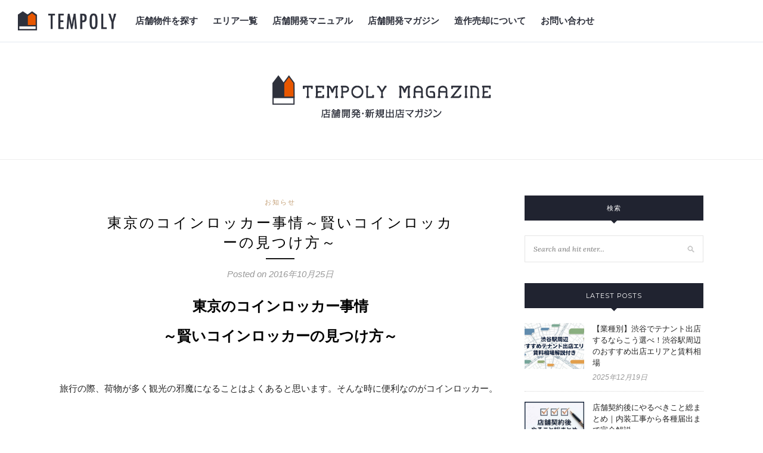

--- FILE ---
content_type: text/html; charset=UTF-8
request_url: https://magazine.tempoly.jp/notice/coinlocker_hashiba/
body_size: 112361
content:
<!DOCTYPE html>
<html dir="ltr" lang="ja" prefix="og: https://ogp.me/ns#">
	<head>

		<meta charset="UTF-8">
		<meta http-equiv="X-UA-Compatible" content="IE=edge">
		<meta name="viewport" content="width=device-width, initial-scale=1">

		<title>東京のコインロッカー事情～賢いコインロッカーの見つけ方～ - 店舗開発・新規出店マガジン | TEMPOLY MAGAZINE</title>

		<link rel="profile" href="http://gmpg.org/xfn/11" />

				<link rel="shortcut icon" href="https://magazine.tempoly.jp/admin/wp-content/uploads/2021/01/favicon.ico" />
		
		<link rel="alternate" type="application/rss+xml" title="店舗開発・新規出店マガジン | TEMPOLY MAGAZINE RSS Feed" href="https://magazine.tempoly.jp/feed/" />
		<link rel="alternate" type="application/atom+xml" title="店舗開発・新規出店マガジン | TEMPOLY MAGAZINE Atom Feed" href="https://magazine.tempoly.jp/feed/atom/" />
		<link rel="pingback" href="https://magazine.tempoly.jp/admin/xmlrpc.php" />

		<link rel="stylesheet" type="text/css" media="all" href="/css/main.css" />

		
		<!-- All in One SEO 4.9.3 - aioseo.com -->
	<meta name="description" content="東京のコインロッカー事情～賢いコインロッカーの見つけ方～ 旅行の際、荷物が多く観光の邪魔になることはよくあると" />
	<meta name="robots" content="max-image-preview:large" />
	<meta name="author" content="橋場 英利果"/>
	<link rel="canonical" href="https://magazine.tempoly.jp/notice/coinlocker_hashiba/" />
	<meta name="generator" content="All in One SEO (AIOSEO) 4.9.3" />
		<meta property="og:locale" content="ja_JP" />
		<meta property="og:site_name" content="店舗開発・新規出店マガジン | TEMPOLY MAGAZINE - 店舗開発・新規出店マガジン | TEMPOLY MAGAZINE　は、店舗不動産を専門に扱う株式会社ゼン・ランドが運営する店舗専門ポータルサイトTEMPOLYがおくる店舗開発、新規店舗出店、独立開業、貸店舗物件探しなどをされている、みなさまへ有用な情報をお届けします。物件所有者・オーナーの考え方、競合店の調査方法、歩行量調査の方法、マーケット調査の方法、賃料相場、出店時のポイント、独立時の融資のポイントなど、様々な観点から税理士、内装業者などの専門家の観点も交え情報をお届けします。" />
		<meta property="og:type" content="article" />
		<meta property="og:title" content="東京のコインロッカー事情～賢いコインロッカーの見つけ方～ - 店舗開発・新規出店マガジン | TEMPOLY MAGAZINE" />
		<meta property="og:description" content="東京のコインロッカー事情～賢いコインロッカーの見つけ方～ 旅行の際、荷物が多く観光の邪魔になることはよくあると" />
		<meta property="og:url" content="https://magazine.tempoly.jp/notice/coinlocker_hashiba/" />
		<meta property="article:published_time" content="2016-10-25T02:54:36+00:00" />
		<meta property="article:modified_time" content="2017-01-30T12:11:51+00:00" />
		<meta name="twitter:card" content="summary_large_image" />
		<meta name="twitter:title" content="東京のコインロッカー事情～賢いコインロッカーの見つけ方～ - 店舗開発・新規出店マガジン | TEMPOLY MAGAZINE" />
		<meta name="twitter:description" content="東京のコインロッカー事情～賢いコインロッカーの見つけ方～ 旅行の際、荷物が多く観光の邪魔になることはよくあると" />
		<script type="application/ld+json" class="aioseo-schema">
			{"@context":"https:\/\/schema.org","@graph":[{"@type":"BlogPosting","@id":"https:\/\/magazine.tempoly.jp\/notice\/coinlocker_hashiba\/#blogposting","name":"\u6771\u4eac\u306e\u30b3\u30a4\u30f3\u30ed\u30c3\u30ab\u30fc\u4e8b\u60c5\uff5e\u8ce2\u3044\u30b3\u30a4\u30f3\u30ed\u30c3\u30ab\u30fc\u306e\u898b\u3064\u3051\u65b9\uff5e - \u5e97\u8217\u958b\u767a\u30fb\u65b0\u898f\u51fa\u5e97\u30de\u30ac\u30b8\u30f3 | TEMPOLY MAGAZINE","headline":"\u6771\u4eac\u306e\u30b3\u30a4\u30f3\u30ed\u30c3\u30ab\u30fc\u4e8b\u60c5\uff5e\u8ce2\u3044\u30b3\u30a4\u30f3\u30ed\u30c3\u30ab\u30fc\u306e\u898b\u3064\u3051\u65b9\uff5e","author":{"@id":"https:\/\/magazine.tempoly.jp\/author\/hashiba\/#author"},"publisher":{"@id":"https:\/\/magazine.tempoly.jp\/#organization"},"image":{"@type":"ImageObject","url":"https:\/\/magazine.tempoly.jp\/admin\/wp-content\/uploads\/2016\/10\/b622c1d71242e1962e5be5b5af595916.jpeg","width":1333,"height":1000},"datePublished":"2016-10-25T11:54:36+09:00","dateModified":"2017-01-30T21:11:51+09:00","inLanguage":"ja","mainEntityOfPage":{"@id":"https:\/\/magazine.tempoly.jp\/notice\/coinlocker_hashiba\/#webpage"},"isPartOf":{"@id":"https:\/\/magazine.tempoly.jp\/notice\/coinlocker_hashiba\/#webpage"},"articleSection":"\u304a\u77e5\u3089\u305b, \u6a4b\u5834, \u30b3\u30a4\u30f3\u30ed\u30c3\u30ab\u30fc, \u6771\u4eac"},{"@type":"BreadcrumbList","@id":"https:\/\/magazine.tempoly.jp\/notice\/coinlocker_hashiba\/#breadcrumblist","itemListElement":[{"@type":"ListItem","@id":"https:\/\/magazine.tempoly.jp#listItem","position":1,"name":"\u30db\u30fc\u30e0","item":"https:\/\/magazine.tempoly.jp","nextItem":{"@type":"ListItem","@id":"https:\/\/magazine.tempoly.jp\/notice\/#listItem","name":"\u304a\u77e5\u3089\u305b"}},{"@type":"ListItem","@id":"https:\/\/magazine.tempoly.jp\/notice\/#listItem","position":2,"name":"\u304a\u77e5\u3089\u305b","item":"https:\/\/magazine.tempoly.jp\/notice\/","nextItem":{"@type":"ListItem","@id":"https:\/\/magazine.tempoly.jp\/notice\/coinlocker_hashiba\/#listItem","name":"\u6771\u4eac\u306e\u30b3\u30a4\u30f3\u30ed\u30c3\u30ab\u30fc\u4e8b\u60c5\uff5e\u8ce2\u3044\u30b3\u30a4\u30f3\u30ed\u30c3\u30ab\u30fc\u306e\u898b\u3064\u3051\u65b9\uff5e"},"previousItem":{"@type":"ListItem","@id":"https:\/\/magazine.tempoly.jp#listItem","name":"\u30db\u30fc\u30e0"}},{"@type":"ListItem","@id":"https:\/\/magazine.tempoly.jp\/notice\/coinlocker_hashiba\/#listItem","position":3,"name":"\u6771\u4eac\u306e\u30b3\u30a4\u30f3\u30ed\u30c3\u30ab\u30fc\u4e8b\u60c5\uff5e\u8ce2\u3044\u30b3\u30a4\u30f3\u30ed\u30c3\u30ab\u30fc\u306e\u898b\u3064\u3051\u65b9\uff5e","previousItem":{"@type":"ListItem","@id":"https:\/\/magazine.tempoly.jp\/notice\/#listItem","name":"\u304a\u77e5\u3089\u305b"}}]},{"@type":"Organization","@id":"https:\/\/magazine.tempoly.jp\/#organization","name":"\u5e97\u8217\u958b\u767a\u30fb\u65b0\u898f\u51fa\u5e97\u30de\u30ac\u30b8\u30f3 | TEMPOLY MAGAZINE","description":"\u5e97\u8217\u958b\u767a\u30fb\u65b0\u898f\u51fa\u5e97\u30de\u30ac\u30b8\u30f3 | TEMPOLY MAGAZINE\u3000\u306f\u3001\u5e97\u8217\u4e0d\u52d5\u7523\u3092\u5c02\u9580\u306b\u6271\u3046\u682a\u5f0f\u4f1a\u793e\u30bc\u30f3\u30fb\u30e9\u30f3\u30c9\u304c\u904b\u55b6\u3059\u308b\u5e97\u8217\u5c02\u9580\u30dd\u30fc\u30bf\u30eb\u30b5\u30a4\u30c8TEMPOLY\u304c\u304a\u304f\u308b\u5e97\u8217\u958b\u767a\u3001\u65b0\u898f\u5e97\u8217\u51fa\u5e97\u3001\u72ec\u7acb\u958b\u696d\u3001\u8cb8\u5e97\u8217\u7269\u4ef6\u63a2\u3057\u306a\u3069\u3092\u3055\u308c\u3066\u3044\u308b\u3001\u307f\u306a\u3055\u307e\u3078\u6709\u7528\u306a\u60c5\u5831\u3092\u304a\u5c4a\u3051\u3057\u307e\u3059\u3002\u7269\u4ef6\u6240\u6709\u8005\u30fb\u30aa\u30fc\u30ca\u30fc\u306e\u8003\u3048\u65b9\u3001\u7af6\u5408\u5e97\u306e\u8abf\u67fb\u65b9\u6cd5\u3001\u6b69\u884c\u91cf\u8abf\u67fb\u306e\u65b9\u6cd5\u3001\u30de\u30fc\u30b1\u30c3\u30c8\u8abf\u67fb\u306e\u65b9\u6cd5\u3001\u8cc3\u6599\u76f8\u5834\u3001\u51fa\u5e97\u6642\u306e\u30dd\u30a4\u30f3\u30c8\u3001\u72ec\u7acb\u6642\u306e\u878d\u8cc7\u306e\u30dd\u30a4\u30f3\u30c8\u306a\u3069\u3001\u69d8\u3005\u306a\u89b3\u70b9\u304b\u3089\u7a0e\u7406\u58eb\u3001\u5185\u88c5\u696d\u8005\u306a\u3069\u306e\u5c02\u9580\u5bb6\u306e\u89b3\u70b9\u3082\u4ea4\u3048\u60c5\u5831\u3092\u304a\u5c4a\u3051\u3057\u307e\u3059\u3002","url":"https:\/\/magazine.tempoly.jp\/"},{"@type":"Person","@id":"https:\/\/magazine.tempoly.jp\/author\/hashiba\/#author","url":"https:\/\/magazine.tempoly.jp\/author\/hashiba\/","name":"\u6a4b\u5834 \u82f1\u5229\u679c","image":{"@type":"ImageObject","@id":"https:\/\/magazine.tempoly.jp\/notice\/coinlocker_hashiba\/#authorImage","url":"https:\/\/secure.gravatar.com\/avatar\/6fb0210059303f450c0fdcb2e2aebbc0e996595f6fc664157dbdd85d9fcf0cf0?s=96&d=mm&r=g","width":96,"height":96,"caption":"\u6a4b\u5834 \u82f1\u5229\u679c"}},{"@type":"WebPage","@id":"https:\/\/magazine.tempoly.jp\/notice\/coinlocker_hashiba\/#webpage","url":"https:\/\/magazine.tempoly.jp\/notice\/coinlocker_hashiba\/","name":"\u6771\u4eac\u306e\u30b3\u30a4\u30f3\u30ed\u30c3\u30ab\u30fc\u4e8b\u60c5\uff5e\u8ce2\u3044\u30b3\u30a4\u30f3\u30ed\u30c3\u30ab\u30fc\u306e\u898b\u3064\u3051\u65b9\uff5e - \u5e97\u8217\u958b\u767a\u30fb\u65b0\u898f\u51fa\u5e97\u30de\u30ac\u30b8\u30f3 | TEMPOLY MAGAZINE","description":"\u6771\u4eac\u306e\u30b3\u30a4\u30f3\u30ed\u30c3\u30ab\u30fc\u4e8b\u60c5\uff5e\u8ce2\u3044\u30b3\u30a4\u30f3\u30ed\u30c3\u30ab\u30fc\u306e\u898b\u3064\u3051\u65b9\uff5e \u65c5\u884c\u306e\u969b\u3001\u8377\u7269\u304c\u591a\u304f\u89b3\u5149\u306e\u90aa\u9b54\u306b\u306a\u308b\u3053\u3068\u306f\u3088\u304f\u3042\u308b\u3068","inLanguage":"ja","isPartOf":{"@id":"https:\/\/magazine.tempoly.jp\/#website"},"breadcrumb":{"@id":"https:\/\/magazine.tempoly.jp\/notice\/coinlocker_hashiba\/#breadcrumblist"},"author":{"@id":"https:\/\/magazine.tempoly.jp\/author\/hashiba\/#author"},"creator":{"@id":"https:\/\/magazine.tempoly.jp\/author\/hashiba\/#author"},"image":{"@type":"ImageObject","url":"https:\/\/magazine.tempoly.jp\/admin\/wp-content\/uploads\/2016\/10\/b622c1d71242e1962e5be5b5af595916.jpeg","@id":"https:\/\/magazine.tempoly.jp\/notice\/coinlocker_hashiba\/#mainImage","width":1333,"height":1000},"primaryImageOfPage":{"@id":"https:\/\/magazine.tempoly.jp\/notice\/coinlocker_hashiba\/#mainImage"},"datePublished":"2016-10-25T11:54:36+09:00","dateModified":"2017-01-30T21:11:51+09:00"},{"@type":"WebSite","@id":"https:\/\/magazine.tempoly.jp\/#website","url":"https:\/\/magazine.tempoly.jp\/","name":"\u5e97\u8217\u958b\u767a\u30fb\u65b0\u898f\u51fa\u5e97\u30de\u30ac\u30b8\u30f3 | TEMPOLY MAGAZINE","description":"\u5e97\u8217\u958b\u767a\u30fb\u65b0\u898f\u51fa\u5e97\u30de\u30ac\u30b8\u30f3 | TEMPOLY MAGAZINE\u3000\u306f\u3001\u5e97\u8217\u4e0d\u52d5\u7523\u3092\u5c02\u9580\u306b\u6271\u3046\u682a\u5f0f\u4f1a\u793e\u30bc\u30f3\u30fb\u30e9\u30f3\u30c9\u304c\u904b\u55b6\u3059\u308b\u5e97\u8217\u5c02\u9580\u30dd\u30fc\u30bf\u30eb\u30b5\u30a4\u30c8TEMPOLY\u304c\u304a\u304f\u308b\u5e97\u8217\u958b\u767a\u3001\u65b0\u898f\u5e97\u8217\u51fa\u5e97\u3001\u72ec\u7acb\u958b\u696d\u3001\u8cb8\u5e97\u8217\u7269\u4ef6\u63a2\u3057\u306a\u3069\u3092\u3055\u308c\u3066\u3044\u308b\u3001\u307f\u306a\u3055\u307e\u3078\u6709\u7528\u306a\u60c5\u5831\u3092\u304a\u5c4a\u3051\u3057\u307e\u3059\u3002\u7269\u4ef6\u6240\u6709\u8005\u30fb\u30aa\u30fc\u30ca\u30fc\u306e\u8003\u3048\u65b9\u3001\u7af6\u5408\u5e97\u306e\u8abf\u67fb\u65b9\u6cd5\u3001\u6b69\u884c\u91cf\u8abf\u67fb\u306e\u65b9\u6cd5\u3001\u30de\u30fc\u30b1\u30c3\u30c8\u8abf\u67fb\u306e\u65b9\u6cd5\u3001\u8cc3\u6599\u76f8\u5834\u3001\u51fa\u5e97\u6642\u306e\u30dd\u30a4\u30f3\u30c8\u3001\u72ec\u7acb\u6642\u306e\u878d\u8cc7\u306e\u30dd\u30a4\u30f3\u30c8\u306a\u3069\u3001\u69d8\u3005\u306a\u89b3\u70b9\u304b\u3089\u7a0e\u7406\u58eb\u3001\u5185\u88c5\u696d\u8005\u306a\u3069\u306e\u5c02\u9580\u5bb6\u306e\u89b3\u70b9\u3082\u4ea4\u3048\u60c5\u5831\u3092\u304a\u5c4a\u3051\u3057\u307e\u3059\u3002","inLanguage":"ja","publisher":{"@id":"https:\/\/magazine.tempoly.jp\/#organization"}}]}
		</script>
		<!-- All in One SEO -->

<link rel='dns-prefetch' href='//fonts.googleapis.com' />
<style id='wp-img-auto-sizes-contain-inline-css' type='text/css'>
img:is([sizes=auto i],[sizes^="auto," i]){contain-intrinsic-size:3000px 1500px}
/*# sourceURL=wp-img-auto-sizes-contain-inline-css */
</style>
<link rel='stylesheet' id='sbi_styles-css' href='https://magazine.tempoly.jp/admin/wp-content/plugins/instagram-feed/css/sbi-styles.min.css?ver=6.1.4' type='text/css' media='all' />
<style id='wp-block-library-inline-css' type='text/css'>
:root{--wp-block-synced-color:#7a00df;--wp-block-synced-color--rgb:122,0,223;--wp-bound-block-color:var(--wp-block-synced-color);--wp-editor-canvas-background:#ddd;--wp-admin-theme-color:#007cba;--wp-admin-theme-color--rgb:0,124,186;--wp-admin-theme-color-darker-10:#006ba1;--wp-admin-theme-color-darker-10--rgb:0,107,160.5;--wp-admin-theme-color-darker-20:#005a87;--wp-admin-theme-color-darker-20--rgb:0,90,135;--wp-admin-border-width-focus:2px}@media (min-resolution:192dpi){:root{--wp-admin-border-width-focus:1.5px}}.wp-element-button{cursor:pointer}:root .has-very-light-gray-background-color{background-color:#eee}:root .has-very-dark-gray-background-color{background-color:#313131}:root .has-very-light-gray-color{color:#eee}:root .has-very-dark-gray-color{color:#313131}:root .has-vivid-green-cyan-to-vivid-cyan-blue-gradient-background{background:linear-gradient(135deg,#00d084,#0693e3)}:root .has-purple-crush-gradient-background{background:linear-gradient(135deg,#34e2e4,#4721fb 50%,#ab1dfe)}:root .has-hazy-dawn-gradient-background{background:linear-gradient(135deg,#faaca8,#dad0ec)}:root .has-subdued-olive-gradient-background{background:linear-gradient(135deg,#fafae1,#67a671)}:root .has-atomic-cream-gradient-background{background:linear-gradient(135deg,#fdd79a,#004a59)}:root .has-nightshade-gradient-background{background:linear-gradient(135deg,#330968,#31cdcf)}:root .has-midnight-gradient-background{background:linear-gradient(135deg,#020381,#2874fc)}:root{--wp--preset--font-size--normal:16px;--wp--preset--font-size--huge:42px}.has-regular-font-size{font-size:1em}.has-larger-font-size{font-size:2.625em}.has-normal-font-size{font-size:var(--wp--preset--font-size--normal)}.has-huge-font-size{font-size:var(--wp--preset--font-size--huge)}.has-text-align-center{text-align:center}.has-text-align-left{text-align:left}.has-text-align-right{text-align:right}.has-fit-text{white-space:nowrap!important}#end-resizable-editor-section{display:none}.aligncenter{clear:both}.items-justified-left{justify-content:flex-start}.items-justified-center{justify-content:center}.items-justified-right{justify-content:flex-end}.items-justified-space-between{justify-content:space-between}.screen-reader-text{border:0;clip-path:inset(50%);height:1px;margin:-1px;overflow:hidden;padding:0;position:absolute;width:1px;word-wrap:normal!important}.screen-reader-text:focus{background-color:#ddd;clip-path:none;color:#444;display:block;font-size:1em;height:auto;left:5px;line-height:normal;padding:15px 23px 14px;text-decoration:none;top:5px;width:auto;z-index:100000}html :where(.has-border-color){border-style:solid}html :where([style*=border-top-color]){border-top-style:solid}html :where([style*=border-right-color]){border-right-style:solid}html :where([style*=border-bottom-color]){border-bottom-style:solid}html :where([style*=border-left-color]){border-left-style:solid}html :where([style*=border-width]){border-style:solid}html :where([style*=border-top-width]){border-top-style:solid}html :where([style*=border-right-width]){border-right-style:solid}html :where([style*=border-bottom-width]){border-bottom-style:solid}html :where([style*=border-left-width]){border-left-style:solid}html :where(img[class*=wp-image-]){height:auto;max-width:100%}:where(figure){margin:0 0 1em}html :where(.is-position-sticky){--wp-admin--admin-bar--position-offset:var(--wp-admin--admin-bar--height,0px)}@media screen and (max-width:600px){html :where(.is-position-sticky){--wp-admin--admin-bar--position-offset:0px}}

/*# sourceURL=wp-block-library-inline-css */
</style><style id='global-styles-inline-css' type='text/css'>
:root{--wp--preset--aspect-ratio--square: 1;--wp--preset--aspect-ratio--4-3: 4/3;--wp--preset--aspect-ratio--3-4: 3/4;--wp--preset--aspect-ratio--3-2: 3/2;--wp--preset--aspect-ratio--2-3: 2/3;--wp--preset--aspect-ratio--16-9: 16/9;--wp--preset--aspect-ratio--9-16: 9/16;--wp--preset--color--black: #000000;--wp--preset--color--cyan-bluish-gray: #abb8c3;--wp--preset--color--white: #ffffff;--wp--preset--color--pale-pink: #f78da7;--wp--preset--color--vivid-red: #cf2e2e;--wp--preset--color--luminous-vivid-orange: #ff6900;--wp--preset--color--luminous-vivid-amber: #fcb900;--wp--preset--color--light-green-cyan: #7bdcb5;--wp--preset--color--vivid-green-cyan: #00d084;--wp--preset--color--pale-cyan-blue: #8ed1fc;--wp--preset--color--vivid-cyan-blue: #0693e3;--wp--preset--color--vivid-purple: #9b51e0;--wp--preset--gradient--vivid-cyan-blue-to-vivid-purple: linear-gradient(135deg,rgb(6,147,227) 0%,rgb(155,81,224) 100%);--wp--preset--gradient--light-green-cyan-to-vivid-green-cyan: linear-gradient(135deg,rgb(122,220,180) 0%,rgb(0,208,130) 100%);--wp--preset--gradient--luminous-vivid-amber-to-luminous-vivid-orange: linear-gradient(135deg,rgb(252,185,0) 0%,rgb(255,105,0) 100%);--wp--preset--gradient--luminous-vivid-orange-to-vivid-red: linear-gradient(135deg,rgb(255,105,0) 0%,rgb(207,46,46) 100%);--wp--preset--gradient--very-light-gray-to-cyan-bluish-gray: linear-gradient(135deg,rgb(238,238,238) 0%,rgb(169,184,195) 100%);--wp--preset--gradient--cool-to-warm-spectrum: linear-gradient(135deg,rgb(74,234,220) 0%,rgb(151,120,209) 20%,rgb(207,42,186) 40%,rgb(238,44,130) 60%,rgb(251,105,98) 80%,rgb(254,248,76) 100%);--wp--preset--gradient--blush-light-purple: linear-gradient(135deg,rgb(255,206,236) 0%,rgb(152,150,240) 100%);--wp--preset--gradient--blush-bordeaux: linear-gradient(135deg,rgb(254,205,165) 0%,rgb(254,45,45) 50%,rgb(107,0,62) 100%);--wp--preset--gradient--luminous-dusk: linear-gradient(135deg,rgb(255,203,112) 0%,rgb(199,81,192) 50%,rgb(65,88,208) 100%);--wp--preset--gradient--pale-ocean: linear-gradient(135deg,rgb(255,245,203) 0%,rgb(182,227,212) 50%,rgb(51,167,181) 100%);--wp--preset--gradient--electric-grass: linear-gradient(135deg,rgb(202,248,128) 0%,rgb(113,206,126) 100%);--wp--preset--gradient--midnight: linear-gradient(135deg,rgb(2,3,129) 0%,rgb(40,116,252) 100%);--wp--preset--font-size--small: 13px;--wp--preset--font-size--medium: 20px;--wp--preset--font-size--large: 36px;--wp--preset--font-size--x-large: 42px;--wp--preset--spacing--20: 0.44rem;--wp--preset--spacing--30: 0.67rem;--wp--preset--spacing--40: 1rem;--wp--preset--spacing--50: 1.5rem;--wp--preset--spacing--60: 2.25rem;--wp--preset--spacing--70: 3.38rem;--wp--preset--spacing--80: 5.06rem;--wp--preset--shadow--natural: 6px 6px 9px rgba(0, 0, 0, 0.2);--wp--preset--shadow--deep: 12px 12px 50px rgba(0, 0, 0, 0.4);--wp--preset--shadow--sharp: 6px 6px 0px rgba(0, 0, 0, 0.2);--wp--preset--shadow--outlined: 6px 6px 0px -3px rgb(255, 255, 255), 6px 6px rgb(0, 0, 0);--wp--preset--shadow--crisp: 6px 6px 0px rgb(0, 0, 0);}:where(.is-layout-flex){gap: 0.5em;}:where(.is-layout-grid){gap: 0.5em;}body .is-layout-flex{display: flex;}.is-layout-flex{flex-wrap: wrap;align-items: center;}.is-layout-flex > :is(*, div){margin: 0;}body .is-layout-grid{display: grid;}.is-layout-grid > :is(*, div){margin: 0;}:where(.wp-block-columns.is-layout-flex){gap: 2em;}:where(.wp-block-columns.is-layout-grid){gap: 2em;}:where(.wp-block-post-template.is-layout-flex){gap: 1.25em;}:where(.wp-block-post-template.is-layout-grid){gap: 1.25em;}.has-black-color{color: var(--wp--preset--color--black) !important;}.has-cyan-bluish-gray-color{color: var(--wp--preset--color--cyan-bluish-gray) !important;}.has-white-color{color: var(--wp--preset--color--white) !important;}.has-pale-pink-color{color: var(--wp--preset--color--pale-pink) !important;}.has-vivid-red-color{color: var(--wp--preset--color--vivid-red) !important;}.has-luminous-vivid-orange-color{color: var(--wp--preset--color--luminous-vivid-orange) !important;}.has-luminous-vivid-amber-color{color: var(--wp--preset--color--luminous-vivid-amber) !important;}.has-light-green-cyan-color{color: var(--wp--preset--color--light-green-cyan) !important;}.has-vivid-green-cyan-color{color: var(--wp--preset--color--vivid-green-cyan) !important;}.has-pale-cyan-blue-color{color: var(--wp--preset--color--pale-cyan-blue) !important;}.has-vivid-cyan-blue-color{color: var(--wp--preset--color--vivid-cyan-blue) !important;}.has-vivid-purple-color{color: var(--wp--preset--color--vivid-purple) !important;}.has-black-background-color{background-color: var(--wp--preset--color--black) !important;}.has-cyan-bluish-gray-background-color{background-color: var(--wp--preset--color--cyan-bluish-gray) !important;}.has-white-background-color{background-color: var(--wp--preset--color--white) !important;}.has-pale-pink-background-color{background-color: var(--wp--preset--color--pale-pink) !important;}.has-vivid-red-background-color{background-color: var(--wp--preset--color--vivid-red) !important;}.has-luminous-vivid-orange-background-color{background-color: var(--wp--preset--color--luminous-vivid-orange) !important;}.has-luminous-vivid-amber-background-color{background-color: var(--wp--preset--color--luminous-vivid-amber) !important;}.has-light-green-cyan-background-color{background-color: var(--wp--preset--color--light-green-cyan) !important;}.has-vivid-green-cyan-background-color{background-color: var(--wp--preset--color--vivid-green-cyan) !important;}.has-pale-cyan-blue-background-color{background-color: var(--wp--preset--color--pale-cyan-blue) !important;}.has-vivid-cyan-blue-background-color{background-color: var(--wp--preset--color--vivid-cyan-blue) !important;}.has-vivid-purple-background-color{background-color: var(--wp--preset--color--vivid-purple) !important;}.has-black-border-color{border-color: var(--wp--preset--color--black) !important;}.has-cyan-bluish-gray-border-color{border-color: var(--wp--preset--color--cyan-bluish-gray) !important;}.has-white-border-color{border-color: var(--wp--preset--color--white) !important;}.has-pale-pink-border-color{border-color: var(--wp--preset--color--pale-pink) !important;}.has-vivid-red-border-color{border-color: var(--wp--preset--color--vivid-red) !important;}.has-luminous-vivid-orange-border-color{border-color: var(--wp--preset--color--luminous-vivid-orange) !important;}.has-luminous-vivid-amber-border-color{border-color: var(--wp--preset--color--luminous-vivid-amber) !important;}.has-light-green-cyan-border-color{border-color: var(--wp--preset--color--light-green-cyan) !important;}.has-vivid-green-cyan-border-color{border-color: var(--wp--preset--color--vivid-green-cyan) !important;}.has-pale-cyan-blue-border-color{border-color: var(--wp--preset--color--pale-cyan-blue) !important;}.has-vivid-cyan-blue-border-color{border-color: var(--wp--preset--color--vivid-cyan-blue) !important;}.has-vivid-purple-border-color{border-color: var(--wp--preset--color--vivid-purple) !important;}.has-vivid-cyan-blue-to-vivid-purple-gradient-background{background: var(--wp--preset--gradient--vivid-cyan-blue-to-vivid-purple) !important;}.has-light-green-cyan-to-vivid-green-cyan-gradient-background{background: var(--wp--preset--gradient--light-green-cyan-to-vivid-green-cyan) !important;}.has-luminous-vivid-amber-to-luminous-vivid-orange-gradient-background{background: var(--wp--preset--gradient--luminous-vivid-amber-to-luminous-vivid-orange) !important;}.has-luminous-vivid-orange-to-vivid-red-gradient-background{background: var(--wp--preset--gradient--luminous-vivid-orange-to-vivid-red) !important;}.has-very-light-gray-to-cyan-bluish-gray-gradient-background{background: var(--wp--preset--gradient--very-light-gray-to-cyan-bluish-gray) !important;}.has-cool-to-warm-spectrum-gradient-background{background: var(--wp--preset--gradient--cool-to-warm-spectrum) !important;}.has-blush-light-purple-gradient-background{background: var(--wp--preset--gradient--blush-light-purple) !important;}.has-blush-bordeaux-gradient-background{background: var(--wp--preset--gradient--blush-bordeaux) !important;}.has-luminous-dusk-gradient-background{background: var(--wp--preset--gradient--luminous-dusk) !important;}.has-pale-ocean-gradient-background{background: var(--wp--preset--gradient--pale-ocean) !important;}.has-electric-grass-gradient-background{background: var(--wp--preset--gradient--electric-grass) !important;}.has-midnight-gradient-background{background: var(--wp--preset--gradient--midnight) !important;}.has-small-font-size{font-size: var(--wp--preset--font-size--small) !important;}.has-medium-font-size{font-size: var(--wp--preset--font-size--medium) !important;}.has-large-font-size{font-size: var(--wp--preset--font-size--large) !important;}.has-x-large-font-size{font-size: var(--wp--preset--font-size--x-large) !important;}
/*# sourceURL=global-styles-inline-css */
</style>

<style id='classic-theme-styles-inline-css' type='text/css'>
/*! This file is auto-generated */
.wp-block-button__link{color:#fff;background-color:#32373c;border-radius:9999px;box-shadow:none;text-decoration:none;padding:calc(.667em + 2px) calc(1.333em + 2px);font-size:1.125em}.wp-block-file__button{background:#32373c;color:#fff;text-decoration:none}
/*# sourceURL=/wp-includes/css/classic-themes.min.css */
</style>
<link rel='stylesheet' id='sp_style-css' href='https://magazine.tempoly.jp/admin/wp-content/themes/tempoly/style.css?ver=6.9' type='text/css' media='all' />
<link rel='stylesheet' id='fontawesome-css-css' href='https://magazine.tempoly.jp/admin/wp-content/themes/tempoly/css/font-awesome.min.css?ver=6.9' type='text/css' media='all' />
<link rel='stylesheet' id='bxslider-css-css' href='https://magazine.tempoly.jp/admin/wp-content/themes/tempoly/css/jquery.bxslider.css?ver=6.9' type='text/css' media='all' />
<link rel='stylesheet' id='responsive-css' href='https://magazine.tempoly.jp/admin/wp-content/themes/tempoly/css/responsive.css?ver=6.9' type='text/css' media='all' />
<link rel='stylesheet' id='default_body_font-css' href='//fonts.googleapis.com/css?family=Lora%3A400%2C700%2C400italic%2C700italic&#038;subset=latin%2Clatin-ext&#038;ver=6.9' type='text/css' media='all' />
<link rel='stylesheet' id='default_heading_font-css' href='//fonts.googleapis.com/css?family=Montserrat%3A400%2C700&#038;ver=6.9' type='text/css' media='all' />
<script type="text/javascript" src="https://magazine.tempoly.jp/admin/wp-includes/js/jquery/jquery.min.js?ver=3.7.1" id="jquery-core-js"></script>
<script type="text/javascript" src="https://magazine.tempoly.jp/admin/wp-includes/js/jquery/jquery-migrate.min.js?ver=3.4.1" id="jquery-migrate-js"></script>
<link rel='shortlink' href='https://magazine.tempoly.jp/?p=1754' />
    <style type="text/css">
	
		#logo { padding-top:px; padding-bottom:px; }
				
		#top-bar, .slicknav_menu { background:#202330; }				#nav-wrapper .menu li a:hover {  color:; }
		
		#nav-wrapper .menu .sub-menu, #nav-wrapper .menu .children { background: ; }
		#nav-wrapper ul.menu ul a, #nav-wrapper .menu ul ul a {  color:; }
		#nav-wrapper ul.menu ul a:hover, #nav-wrapper .menu ul ul a:hover { color: ; background:; }
		
		.slicknav_nav { background:; }
		.slicknav_nav a { color:; }
		.slicknav_menu .slicknav_icon-bar { background-color:; }
		
		#top-social a { color:; }
		#top-social a:hover { color:; }
		#top-search i { color:; }
		
		.widget-title { background: #202330; color: ;}
		.widget-title:after { border-top-color:#202330; }
				.social-widget a { color:; }
		.social-widget a:hover { color:; }
		
		#footer { background:#f5f5f5; }
		#footer-social a { color:; }
		#footer-social a:hover { color:; }
		#footer-social { border-color:; }
		.copyright { color:; }
		.copyright a { color:; }
		
		.post-header h2 a, .post-header h1 { color:; }
		.title-divider { color:; }
		.post-entry p { color:; }
		.post-entry h1, .post-entry h2, .post-entry h3, .post-entry h4, .post-entry h5, .post-entry h6 { color:; }
		.more-link { color:; }
		a.more-link:hover { color:; }
		.more-line { color:; }
		.more-link:hover > .more-line { color:; }
		.post-share-box.share-buttons a { color:; }
		.post-share-box.share-buttons a:hover { color:; }
		
		.mc4wp-form { background:; }
		.mc4wp-form label { color:; }
		.mc4wp-form button, .mc4wp-form input[type=button], .mc4wp-form input[type=submit] { background:; color:; }
		.mc4wp-form button:hover, .mc4wp-form input[type=button]:hover, .mc4wp-form input[type=submit]:hover { background:; color:; }
		
		a, .post-header .cat a { color:; }
		.post-header .cat a { border-color:; }
		
				.post-entry img {
max-width: 90%;
height: auto;
}				
    </style>
    		<!-- Google Tag Manager -->
		<script>(function(w,d,s,l,i){w[l]=w[l]||[];w[l].push({'gtm.start':
															  new Date().getTime(),event:'gtm.js'});var f=d.getElementsByTagName(s)[0],
				j=d.createElement(s),dl=l!='dataLayer'?'&l='+l:'';j.async=true;j.src=
					'https://www.googletagmanager.com/gtm.js?id='+i+dl;f.parentNode.insertBefore(j,f);
									})(window,document,'script','dataLayer','GTM-W8FSV6W');</script>
		<!-- End Google Tag Manager -->

	</head>

	<body class="wp-singular post-template-default single single-post postid-1754 single-format-standard wp-theme-tempoly">

		<!-- Google Tag Manager (noscript) -->
		<noscript><iframe src="https://www.googletagmanager.com/ns.html?id=GTM-W8FSV6W"
						  height="0" width="0" style="display:none;visibility:hidden"></iframe></noscript>
		<!-- End Google Tag Manager (noscript) -->

		<div class="header" id="header">
			<div class="hgroup">
				<div class="logo">
					<a href="https://tempoly.jp/">貸店舗物件をお探しなら検索ポータルTEMPOLYにお任せ下さい</a>
				</div>
			</div>
			<div id="js-menu-toggle" class="sp-header-menu-toggle sp">
				<div class="toggle-open">
					<svg viewBox="0 0 100 80" width="24" height="24" fill="#000000" data-v-58cbc354=""><rect width="100" height="16" data-v-58cbc354=""></rect> <rect y="30" width="100" height="16" data-v-58cbc354=""></rect> <rect y="60" width="100" height="16" data-v-58cbc354=""></rect></svg>
				</div>
				<div class="toggle-close">
					<img src="[data-uri]" style="width: 24px;">
				</div>
			</div>
			<nav id="js-menu-list" class="menu">
				<ul>
					<li><a href="https://tempoly.jp/search" title="店舗物件を検索する">店舗物件を探す</a></li>
					<li><a href="https://tempoly.jp/areas" title="エリア一覧">エリア一覧</a></li>
					<li><a href="https://tempoly.jp/kaihatu" title="店舗開発マニュアル">店舗開発マニュアル</a></li>
					<li><a href="https://magazine.tempoly.jp/" title="店舗開発マガジン">店舗開発マガジン</a></li>
					<li><a href="https://tempoly.jp/shopsales" title="造作売却について">造作売却について</a></li>
					<li><a href="https://tempoly.jp/contact" title="お問い合わせ">お問い合わせ</a></li>
				</ul>
			</nav>
		</div>

		<header id="header_theme" >

			<div class="container">

				<div class="dataContBread">
					<ul>
						<li itemscope itemtype="http://data-vocabulary.org/Breadcrumb"><a href="https://tempoly.jp/" itemprop="url"><span itemprop="title">TEMPOLY</span></a> ＞ </li>
												<li itemscope itemtype="http://data-vocabulary.org/Breadcrumb"><a href="https://magazine.tempoly.jp/" itemprop="url"><span itemprop="title">TEMPOLY MAGAZINE</span></a> ＞ </li>
																								<li itemscope itemtype="http://data-vocabulary.org/Breadcrumb"><a href="https://magazine.tempoly.jp/notice/" itemprop="url"><span itemprop="title">お知らせ</span></a> ＞ </li>
												<li>東京のコインロッカー事情～賢いコインロッカーの見つけ方～</li>
																	</ul>
				</div>

				<div id="logo">

					
										<h2><a href="https://magazine.tempoly.jp/"><img src="https://magazine.tempoly.jp/admin/wp-content/uploads/2021/01/magazine_logo.png" alt="店舗開発・新規出店マガジン | TEMPOLY MAGAZINE" /></a></h2>
					
					
				</div>

			</div>

		</header>	
	<div class="container">
		
		<div id="content">
		
			<div id="main" >
			
								
					<article id="post-1754" class="post-1754 post type-post status-publish format-standard has-post-thumbnail hentry category-notice tag-53 tag-67 tag-68">

	<div class="post-header">

				<span class="cat"><a href="https://magazine.tempoly.jp/notice/" rel="category tag">お知らせ</a></span>
		
					<h1>東京のコインロッカー事情～賢いコインロッカーの見つけ方～</h1>
		
		<span class="title-divider"></span>

				<span class="post-date">Posted on 2016年10月25日</span>
		
	</div>

	
						
	
	<div class="post-entry">

		
			<h1 style="text-align: center;"><strong>東京のコインロッカー事情</strong></h1>
<h1 style="text-align: center;"><strong>～賢いコインロッカーの見つけ方～</strong></h1>
<p><strong> </strong></p>
<p>旅行の際、荷物が多く観光の邪魔になることはよくあると思います。そんな時に便利なのがコインロッカー。</p>
<p>&nbsp;</p>
<p>そこで問題となってくるのが、コインロッカーの見つけ方。重い荷物を持ちながら、駅構内をぐるぐると探し回るのは大変ですよね。</p>
<p>&nbsp;</p>
<p>そこで今回は、上手なコインロッカーの探し方をご紹介します！</p>
<p>&nbsp;</p>
<h2><strong>コインロッカー検索機を利用しよう！</strong></h2>
<p><a href="https://magazine.tempoly.jp/admin/wp-content/uploads/2016/10/064b066138ed5d1cc13ed2db37e1cad3.jpeg"><img fetchpriority="high" decoding="async" class="alignnone wp-image-1755 size-medium" src="https://magazine.tempoly.jp/admin/wp-content/uploads/2016/10/064b066138ed5d1cc13ed2db37e1cad3-225x300.jpeg" alt="ロッカー検索機" width="225" height="300" srcset="https://magazine.tempoly.jp/admin/wp-content/uploads/2016/10/064b066138ed5d1cc13ed2db37e1cad3-225x300.jpeg 225w, https://magazine.tempoly.jp/admin/wp-content/uploads/2016/10/064b066138ed5d1cc13ed2db37e1cad3-768x1024.jpeg 768w, https://magazine.tempoly.jp/admin/wp-content/uploads/2016/10/064b066138ed5d1cc13ed2db37e1cad3.jpeg 1000w" sizes="(max-width: 225px) 100vw, 225px" /></a>  </p>
<p>コインロッカーを探すときに非常に便利なのが「Suicaロッカー検索」。駅構内に設置されている、手軽にロッカーの空き状況を検索できる機械です。東京駅、品川駅、池袋駅など東京の主要駅に設置されています。</p>
<p>&nbsp;</p>
<p><strong>・使用方法</strong></p>
<p>使い方は至ってシンプルです。まず、探したいロッカーのサイズを選びます。</p>
<p><a href="https://magazine.tempoly.jp/admin/wp-content/uploads/2016/10/246cb8587ba8038341894e0db8710413-1.jpeg"><img decoding="async" class="alignnone wp-image-1756 size-medium" src="https://magazine.tempoly.jp/admin/wp-content/uploads/2016/10/246cb8587ba8038341894e0db8710413-1-300x225.jpeg" alt="ロッカー検索機" width="300" height="225" srcset="https://magazine.tempoly.jp/admin/wp-content/uploads/2016/10/246cb8587ba8038341894e0db8710413-1-300x225.jpeg 300w, https://magazine.tempoly.jp/admin/wp-content/uploads/2016/10/246cb8587ba8038341894e0db8710413-1-768x576.jpeg 768w, https://magazine.tempoly.jp/admin/wp-content/uploads/2016/10/246cb8587ba8038341894e0db8710413-1-1024x768.jpeg 1024w, https://magazine.tempoly.jp/admin/wp-content/uploads/2016/10/246cb8587ba8038341894e0db8710413-1-1080x810.jpeg 1080w, https://magazine.tempoly.jp/admin/wp-content/uploads/2016/10/246cb8587ba8038341894e0db8710413-1.jpeg 1333w" sizes="(max-width: 300px) 100vw, 300px" /></a></p>
<p><a href="https://magazine.tempoly.jp/admin/wp-content/uploads/2016/10/0ea5ea54b66eb67394b2f818b2a2f6da-1.jpeg"><img decoding="async" class="alignnone wp-image-1757 size-medium" src="https://magazine.tempoly.jp/admin/wp-content/uploads/2016/10/0ea5ea54b66eb67394b2f818b2a2f6da-1-300x225.jpeg" alt="ロッカー検索機" width="300" height="225" srcset="https://magazine.tempoly.jp/admin/wp-content/uploads/2016/10/0ea5ea54b66eb67394b2f818b2a2f6da-1-300x225.jpeg 300w, https://magazine.tempoly.jp/admin/wp-content/uploads/2016/10/0ea5ea54b66eb67394b2f818b2a2f6da-1-768x576.jpeg 768w, https://magazine.tempoly.jp/admin/wp-content/uploads/2016/10/0ea5ea54b66eb67394b2f818b2a2f6da-1-1024x768.jpeg 1024w, https://magazine.tempoly.jp/admin/wp-content/uploads/2016/10/0ea5ea54b66eb67394b2f818b2a2f6da-1-1080x810.jpeg 1080w, https://magazine.tempoly.jp/admin/wp-content/uploads/2016/10/0ea5ea54b66eb67394b2f818b2a2f6da-1.jpeg 1333w" sizes="(max-width: 300px) 100vw, 300px" /></a></p>
<p>画面右下の鞄マークからサイズを選んでタッチすると、希望のサイズのロッカー場所と空き状況がひと目でわかります。</p>
<p><a href="https://magazine.tempoly.jp/admin/wp-content/uploads/2016/10/13c052f396a73fcbc5193acc1266a93b.jpeg"><img loading="lazy" decoding="async" class="alignnone wp-image-1758 size-medium" src="https://magazine.tempoly.jp/admin/wp-content/uploads/2016/10/13c052f396a73fcbc5193acc1266a93b-300x225.jpeg" alt="ロッカー検索機" width="300" height="225" srcset="https://magazine.tempoly.jp/admin/wp-content/uploads/2016/10/13c052f396a73fcbc5193acc1266a93b-300x225.jpeg 300w, https://magazine.tempoly.jp/admin/wp-content/uploads/2016/10/13c052f396a73fcbc5193acc1266a93b-768x576.jpeg 768w, https://magazine.tempoly.jp/admin/wp-content/uploads/2016/10/13c052f396a73fcbc5193acc1266a93b-1024x768.jpeg 1024w, https://magazine.tempoly.jp/admin/wp-content/uploads/2016/10/13c052f396a73fcbc5193acc1266a93b-1080x810.jpeg 1080w, https://magazine.tempoly.jp/admin/wp-content/uploads/2016/10/13c052f396a73fcbc5193acc1266a93b.jpeg 1333w" sizes="auto, (max-width: 300px) 100vw, 300px" /></a></p>
<p>地図上には、赤、黄色、緑のロッカーマークが表示されます。赤は空きなし、黄色は空き10個以下、緑は11個以上を表しています。</p>
<p><a href="https://magazine.tempoly.jp/admin/wp-content/uploads/2016/10/9e227cafb5d2b14961233ddd4546926a.jpeg"><img loading="lazy" decoding="async" class="alignnone wp-image-1759 size-medium" src="https://magazine.tempoly.jp/admin/wp-content/uploads/2016/10/9e227cafb5d2b14961233ddd4546926a-300x225.jpeg" alt="ロッカー検索機" width="300" height="225" srcset="https://magazine.tempoly.jp/admin/wp-content/uploads/2016/10/9e227cafb5d2b14961233ddd4546926a-300x225.jpeg 300w, https://magazine.tempoly.jp/admin/wp-content/uploads/2016/10/9e227cafb5d2b14961233ddd4546926a-768x576.jpeg 768w, https://magazine.tempoly.jp/admin/wp-content/uploads/2016/10/9e227cafb5d2b14961233ddd4546926a-1024x768.jpeg 1024w, https://magazine.tempoly.jp/admin/wp-content/uploads/2016/10/9e227cafb5d2b14961233ddd4546926a-1080x810.jpeg 1080w, https://magazine.tempoly.jp/admin/wp-content/uploads/2016/10/9e227cafb5d2b14961233ddd4546926a.jpeg 1333w" sizes="auto, (max-width: 300px) 100vw, 300px" /></a></p>
<p>地図上のロッカーマークをタッチすると、空き状況の詳細をチェックすることが出来ます。上の画像の場合、小型ロッカーが30個、中型ロッカーが19個、大型ロッカーが10個空いているということがわかります。</p>
<p>&nbsp;</p>
<h2><strong>コインロッカー検索サイトを利用する</strong></h2>
<p>もう一つ便利なのが、「コインロッカーなび」というコインロッカー検索サイト。全国各地のコインロッカーを探すことが出来ます。</p>
<p>&nbsp;</p>
<p><strong>・使用方法</strong></p>
<p>まず検索したい駅や観光地を選択します。</p>
<p><a href="https://magazine.tempoly.jp/admin/wp-content/uploads/2016/10/13c052f396a73fcbc5193acc1266a93b-2.png" target="_blank"><img loading="lazy" decoding="async" class="alignnone wp-image-1764 size-medium" src="https://magazine.tempoly.jp/admin/wp-content/uploads/2016/10/13c052f396a73fcbc5193acc1266a93b-2-225x300.png" alt="コインロッカーなび" width="225" height="300" srcset="https://magazine.tempoly.jp/admin/wp-content/uploads/2016/10/13c052f396a73fcbc5193acc1266a93b-2-225x300.png 225w, https://magazine.tempoly.jp/admin/wp-content/uploads/2016/10/13c052f396a73fcbc5193acc1266a93b-2-768x1024.png 768w, https://magazine.tempoly.jp/admin/wp-content/uploads/2016/10/13c052f396a73fcbc5193acc1266a93b-2.png 1000w" sizes="auto, (max-width: 225px) 100vw, 225px" /></a></p>
<p><a href="https://magazine.tempoly.jp/admin/wp-content/uploads/2016/10/064b066138ed5d1cc13ed2db37e1cad3-2.png"><img loading="lazy" decoding="async" class="alignnone wp-image-1761 size-medium" src="https://magazine.tempoly.jp/admin/wp-content/uploads/2016/10/064b066138ed5d1cc13ed2db37e1cad3-2-225x300.png" alt="コインロッカーなび" width="225" height="300" srcset="https://magazine.tempoly.jp/admin/wp-content/uploads/2016/10/064b066138ed5d1cc13ed2db37e1cad3-2-225x300.png 225w, https://magazine.tempoly.jp/admin/wp-content/uploads/2016/10/064b066138ed5d1cc13ed2db37e1cad3-2-768x1024.png 768w, https://magazine.tempoly.jp/admin/wp-content/uploads/2016/10/064b066138ed5d1cc13ed2db37e1cad3-2.png 1000w" sizes="auto, (max-width: 225px) 100vw, 225px" /></a></p>
<p>すると選択したスポットの地図と周辺のコインロッカーが表示されます。</p>
<p><a href="https://magazine.tempoly.jp/admin/wp-content/uploads/2016/10/246cb8587ba8038341894e0db8710413-2.png"><img loading="lazy" decoding="async" class="alignnone wp-image-1762 size-medium" src="https://magazine.tempoly.jp/admin/wp-content/uploads/2016/10/246cb8587ba8038341894e0db8710413-2-225x300.png" alt="コインロッカーなび" width="225" height="300" srcset="https://magazine.tempoly.jp/admin/wp-content/uploads/2016/10/246cb8587ba8038341894e0db8710413-2-225x300.png 225w, https://magazine.tempoly.jp/admin/wp-content/uploads/2016/10/246cb8587ba8038341894e0db8710413-2-768x1024.png 768w, https://magazine.tempoly.jp/admin/wp-content/uploads/2016/10/246cb8587ba8038341894e0db8710413-2.png 1000w" sizes="auto, (max-width: 225px) 100vw, 225px" /></a></p>
<p>&nbsp;</p>
<p>使いたいコインロッカーを選択すると、詳細情報が表示されます。</p>
<p><a href="https://magazine.tempoly.jp/admin/wp-content/uploads/2016/10/0ea5ea54b66eb67394b2f818b2a2f6da.png"><img loading="lazy" decoding="async" class="alignnone wp-image-1763 size-medium" src="https://magazine.tempoly.jp/admin/wp-content/uploads/2016/10/0ea5ea54b66eb67394b2f818b2a2f6da-225x300.png" alt="コインロッカーなび" width="225" height="300" srcset="https://magazine.tempoly.jp/admin/wp-content/uploads/2016/10/0ea5ea54b66eb67394b2f818b2a2f6da-225x300.png 225w, https://magazine.tempoly.jp/admin/wp-content/uploads/2016/10/0ea5ea54b66eb67394b2f818b2a2f6da-768x1024.png 768w, https://magazine.tempoly.jp/admin/wp-content/uploads/2016/10/0ea5ea54b66eb67394b2f818b2a2f6da.png 1000w" sizes="auto, (max-width: 225px) 100vw, 225px" /></a></p>
<p>上の画像の場合、小型ロッカーは設置数28個、空き個数19個、中型ロッカーは設置数29個、空き個数18個、大型ロッカーは設置数30個、空き個数8個であることがわかります。</p>
<p>ただし、コインロッカーなびは、対応言語が日本語と英語のみなので注意が必要です。</p>
<p>&nbsp;</p>
<p>いかがでしたか？</p>
<p>賢くコインロッカーを見つけて、円滑に旅行を楽しんでくださいね！</p>
<p>&nbsp;</p>
<p>貸店舗・店舗物件探しは「ＴＥＭＰＯＬＹ」まで！<a href="https://tempoly.jp/">https://tempoly.jp/</a></p>

		
		
									<div class="post-tags">
				<a href="https://magazine.tempoly.jp/tag/%e6%a9%8b%e5%a0%b4/" rel="tag">橋場</a><a href="https://magazine.tempoly.jp/tag/%e3%82%b3%e3%82%a4%e3%83%b3%e3%83%ad%e3%83%83%e3%82%ab%e3%83%bc/" rel="tag">コインロッカー</a><a href="https://magazine.tempoly.jp/tag/%e6%9d%b1%e4%ba%ac/" rel="tag">東京</a>			</div>
						
	</div>

		<div class="post-share">

		
				<div class="post-share-box share-buttons">
			<a target="_blank" href="https://www.facebook.com/sharer/sharer.php?u=https://magazine.tempoly.jp/notice/coinlocker_hashiba/"><i class="fa fa-facebook"></i></a>
			<a target="_blank" href="https://twitter.com/home?status=%E6%9D%B1%E4%BA%AC%E3%81%AE%E3%82%B3%E3%82%A4%E3%83%B3%E3%83%AD%E3%83%83%E3%82%AB%E3%83%BC%E4%BA%8B%E6%83%85%EF%BD%9E%E8%B3%A2%E3%81%84%E3%82%B3%E3%82%A4%E3%83%B3%E3%83%AD%E3%83%83%E3%82%AB%E3%83%BC%E3%81%AE%E8%A6%8B%E3%81%A4%E3%81%91%E6%96%B9%EF%BD%9E%20-%20https://magazine.tempoly.jp/notice/coinlocker_hashiba/"><i class="fa fa-twitter"></i></a>
						<a data-pin-do="skipLink" target="_blank" href="https://pinterest.com/pin/create/button/?url=https://magazine.tempoly.jp/notice/coinlocker_hashiba/&media=https://magazine.tempoly.jp/admin/wp-content/uploads/2016/10/b622c1d71242e1962e5be5b5af595916.jpeg&description=東京のコインロッカー事情～賢いコインロッカーの見つけ方～"><i class="fa fa-pinterest"></i></a>
			<a target="_blank" href="https://plus.google.com/share?url=https://magazine.tempoly.jp/notice/coinlocker_hashiba/"><i class="fa fa-google-plus"></i></a>
		</div>
		
		
	</div>
	
				<div class="post-author">

	<div class="author-img">
		<img src="https://magazine.tempoly.jp/admin/wp-content/uploads/2016/10/157ed2df1f5f2d10749bbb3d3f033b61-600x480.jpg" width="100" height="80" alt="橋場 英利果" class="avatar avatar-100 wp-user-avatar wp-user-avatar-100 alignnone photo" />	</div>

	<div class="author-content">
		<h5>橋場 英利果（ <a href="https://magazine.tempoly.jp/author/hashiba/">記事一覧をみる</a> ）</h5>
		<p>ゼン・ランドでインターン中の大学生。
中高時代を都内の女子校で過ごし、現在は日本大学法学部に在学中。
旅行が趣味であり、知らない土地を歩くことが好きなので、インターンでは楽しく実地調査に取り組んでいます。</p>
													</div>

</div>		
						<div class="post-related"><div class="post-box"><h4 class="post-box-title"><span>You Might Also Like</span></h4></div>
						<div class="item-related">
					
										<a href="https://magazine.tempoly.jp/notice/hokouryo-roppongi2-1/"><img width="520" height="400" src="https://magazine.tempoly.jp/admin/wp-content/uploads/2016/06/54fcd81daeacaaf11448058fd28c5e0c-520x400.jpg" class="attachment-misc-thumb size-misc-thumb wp-post-image" alt="" decoding="async" loading="lazy" /></a>
										
					<h3><a href="https://magazine.tempoly.jp/notice/hokouryo-roppongi2-1/">【歩行量調査】昼夜で比較！人通りからみる六本木通り 夜編</a></h3>
					<span class="date">2016年6月29日</span>
					
				</div>
						<div class="item-related">
					
										<a href="https://magazine.tempoly.jp/notice/naritakuko-wifi/"><img width="520" height="400" src="https://magazine.tempoly.jp/admin/wp-content/uploads/2016/11/ae97f6017bf29faf74712610d839ff78-520x400.png" class="attachment-misc-thumb size-misc-thumb wp-post-image" alt="" decoding="async" loading="lazy" /></a>
										
					<h3><a href="https://magazine.tempoly.jp/notice/naritakuko-wifi/">成田空港のWi-Fi事情</a></h3>
					<span class="date">2016年12月8日</span>
					
				</div>
						<div class="item-related">
					
										<a href="https://magazine.tempoly.jp/notice/shibuya-resas-sakata/"><img width="520" height="400" src="https://magazine.tempoly.jp/admin/wp-content/uploads/2018/05/6b6fffd8e8b86fb7cd123353fc38dc6d-2-520x400.jpg" class="attachment-misc-thumb size-misc-thumb wp-post-image" alt="" decoding="async" loading="lazy" /></a>
										
					<h3><a href="https://magazine.tempoly.jp/notice/shibuya-resas-sakata/">渋谷区にはどこから何人くらいの人が来ているのか？地域経済分析システムを使って簡易分析！</a></h3>
					<span class="date">2018年12月18日</span>
					
				</div>
		</div>		
	<div class="post-comments" id="comments">
	
	<div class='comments'></div><div id='comments_pagination'></div>

</div> <!-- end comments div -->

</article>						
								
								
			</div>

<aside id="sidebar">
	
	<div id="search-3" class="widget widget_search"><h4 class="widget-title">検索</h4><form role="search" method="get" id="searchform" action="https://magazine.tempoly.jp/">
		<input type="text" placeholder="Search and hit enter..." name="s" id="s" />
</form></div><div id="solopine_latest_news_widget-2" class="widget solopine_latest_news_widget"><h4 class="widget-title">Latest Posts</h4>			<ul class="side-newsfeed">
			
						
				<li>
				
					<div class="side-item">
											
												<div class="side-image">
							<a href="https://magazine.tempoly.jp/area/shibuyadetenantsyutten/" rel="bookmark"><img width="520" height="400" src="https://magazine.tempoly.jp/admin/wp-content/uploads/2025/12/shibuyadetenantsyutten-520x400.webp" class="side-item-thumb wp-post-image" alt="" decoding="async" loading="lazy" /></a>
						</div>
												<div class="side-item-text">
							<h4><a href="https://magazine.tempoly.jp/area/shibuyadetenantsyutten/" rel="bookmark">【業種別】渋谷でテナント出店するならこう選べ！渋谷駅周辺のおすすめ出店エリアと賃料相場</a></h4>
							<span class="side-item-meta">2025年12月19日</span>
						</div>
					</div>
				
				</li>
			
						
				<li>
				
					<div class="side-item">
											
												<div class="side-image">
							<a href="https://magazine.tempoly.jp/open/after-signing-store-checklist/" rel="bookmark"><img width="520" height="400" src="https://magazine.tempoly.jp/admin/wp-content/uploads/2025/12/after-signing-store-checklist-520x400.jpg" class="side-item-thumb wp-post-image" alt="" decoding="async" loading="lazy" srcset="https://magazine.tempoly.jp/admin/wp-content/uploads/2025/12/after-signing-store-checklist-520x400.jpg 520w, https://magazine.tempoly.jp/admin/wp-content/uploads/2025/12/after-signing-store-checklist-300x231.jpg 300w, https://magazine.tempoly.jp/admin/wp-content/uploads/2025/12/after-signing-store-checklist-1024x788.jpg 1024w, https://magazine.tempoly.jp/admin/wp-content/uploads/2025/12/after-signing-store-checklist-768x591.jpg 768w, https://magazine.tempoly.jp/admin/wp-content/uploads/2025/12/after-signing-store-checklist-1080x832.jpg 1080w, https://magazine.tempoly.jp/admin/wp-content/uploads/2025/12/after-signing-store-checklist.jpg 1200w" sizes="auto, (max-width: 520px) 100vw, 520px" /></a>
						</div>
												<div class="side-item-text">
							<h4><a href="https://magazine.tempoly.jp/open/after-signing-store-checklist/" rel="bookmark">店舗契約後にやるべきこと総まとめ｜内装工事から各種届出まで完全解説</a></h4>
							<span class="side-item-meta">2025年12月10日</span>
						</div>
					</div>
				
				</li>
			
						
				<li>
				
					<div class="side-item">
											
												<div class="side-image">
							<a href="https://magazine.tempoly.jp/notice/tenpotintaidesyuekisaidaika/" rel="bookmark"><img width="520" height="400" src="https://magazine.tempoly.jp/admin/wp-content/uploads/2025/04/29bdc0f33dd9d137d5b959c66f20648a-520x400.jpg" class="side-item-thumb wp-post-image" alt="" decoding="async" loading="lazy" /></a>
						</div>
												<div class="side-item-text">
							<h4><a href="https://magazine.tempoly.jp/notice/tenpotintaidesyuekisaidaika/" rel="bookmark">店舗賃貸で収益を最大化【第５回】</a></h4>
							<span class="side-item-meta">2025年5月21日</span>
						</div>
					</div>
				
				</li>
			
						
				<li>
				
					<div class="side-item">
											
												<div class="side-image">
							<a href="https://magazine.tempoly.jp/notice/tenpotintaidesyuekiwosaidaika-2/" rel="bookmark"><img width="520" height="400" src="https://magazine.tempoly.jp/admin/wp-content/uploads/2025/04/3a0873f00fc815b8a158f38c8de009dc-520x400.jpg" class="side-item-thumb wp-post-image" alt="" decoding="async" loading="lazy" /></a>
						</div>
												<div class="side-item-text">
							<h4><a href="https://magazine.tempoly.jp/notice/tenpotintaidesyuekiwosaidaika-2/" rel="bookmark">店舗賃貸で収益を最大化【第４回】</a></h4>
							<span class="side-item-meta">2025年5月14日</span>
						</div>
					</div>
				
				</li>
			
						
				<li>
				
					<div class="side-item">
											
												<div class="side-image">
							<a href="https://magazine.tempoly.jp/notice/tenpotintaidesyuekisaidaikadaisankai/" rel="bookmark"><img width="520" height="400" src="https://magazine.tempoly.jp/admin/wp-content/uploads/2025/04/f600881408c31ced42d0637b0af9f66a-520x400.jpg" class="side-item-thumb wp-post-image" alt="" decoding="async" loading="lazy" /></a>
						</div>
												<div class="side-item-text">
							<h4><a href="https://magazine.tempoly.jp/notice/tenpotintaidesyuekisaidaikadaisankai/" rel="bookmark">店舗賃貸で収益を最大化【第３回】</a></h4>
							<span class="side-item-meta">2025年5月7日</span>
						</div>
					</div>
				
				</li>
			
												
			</ul>
			
		</div><div id="categories-3" class="widget widget_categories"><h4 class="widget-title">カテゴリー</h4>
			<ul>
					<li class="cat-item cat-item-475"><a href="https://magazine.tempoly.jp/%e7%b5%8c%e5%96%b6%e3%81%8a%e5%bd%b9%e7%ab%8b%e3%81%a1%e6%83%85%e5%a0%b1/">経営お役立ち情報</a> (27)
</li>
	<li class="cat-item cat-item-530"><a href="https://magazine.tempoly.jp/%e7%89%b9%e9%9b%86/">特集</a> (5)
</li>
	<li class="cat-item cat-item-531"><a href="https://magazine.tempoly.jp/%e3%83%86%e3%83%8a%e3%83%b3%e3%83%88/">テナント</a> (24)
</li>
	<li class="cat-item cat-item-536"><a href="https://magazine.tempoly.jp/open/">開業・出店</a> (3)
</li>
	<li class="cat-item cat-item-20"><a href="https://magazine.tempoly.jp/%e3%82%b9%e3%83%9a%e3%82%b7%e3%83%a3%e3%83%ab%e3%82%a4%e3%83%b3%e3%82%bf%e3%83%93%e3%83%a5%e3%83%bc/">スペシャルインタビュー</a> (5)
</li>
	<li class="cat-item cat-item-12"><a href="https://magazine.tempoly.jp/area/">エリアレポート</a> (240)
</li>
	<li class="cat-item cat-item-4"><a href="https://magazine.tempoly.jp/storedevelopment/">店舗開発</a> (123)
</li>
	<li class="cat-item cat-item-2"><a href="https://magazine.tempoly.jp/newopen/">新店舗情報</a> (69)
</li>
	<li class="cat-item cat-item-1"><a href="https://magazine.tempoly.jp/notice/">お知らせ</a> (129)
</li>
			</ul>

			</div><div id="archives-3" class="widget widget_archive"><h4 class="widget-title">日付別</h4>		<label class="screen-reader-text" for="archives-dropdown-3">日付別</label>
		<select id="archives-dropdown-3" name="archive-dropdown">
			
			<option value="">月を選択</option>
				<option value='https://magazine.tempoly.jp/2025/12/'> 2025年12月 &nbsp;(2)</option>
	<option value='https://magazine.tempoly.jp/2025/05/'> 2025年5月 &nbsp;(3)</option>
	<option value='https://magazine.tempoly.jp/2025/04/'> 2025年4月 &nbsp;(3)</option>
	<option value='https://magazine.tempoly.jp/2025/03/'> 2025年3月 &nbsp;(2)</option>
	<option value='https://magazine.tempoly.jp/2024/11/'> 2024年11月 &nbsp;(1)</option>
	<option value='https://magazine.tempoly.jp/2024/10/'> 2024年10月 &nbsp;(1)</option>
	<option value='https://magazine.tempoly.jp/2024/09/'> 2024年9月 &nbsp;(1)</option>
	<option value='https://magazine.tempoly.jp/2024/05/'> 2024年5月 &nbsp;(1)</option>
	<option value='https://magazine.tempoly.jp/2024/04/'> 2024年4月 &nbsp;(1)</option>
	<option value='https://magazine.tempoly.jp/2024/03/'> 2024年3月 &nbsp;(1)</option>
	<option value='https://magazine.tempoly.jp/2024/02/'> 2024年2月 &nbsp;(1)</option>
	<option value='https://magazine.tempoly.jp/2024/01/'> 2024年1月 &nbsp;(1)</option>
	<option value='https://magazine.tempoly.jp/2023/12/'> 2023年12月 &nbsp;(1)</option>
	<option value='https://magazine.tempoly.jp/2023/11/'> 2023年11月 &nbsp;(1)</option>
	<option value='https://magazine.tempoly.jp/2023/09/'> 2023年9月 &nbsp;(1)</option>
	<option value='https://magazine.tempoly.jp/2023/08/'> 2023年8月 &nbsp;(2)</option>
	<option value='https://magazine.tempoly.jp/2023/06/'> 2023年6月 &nbsp;(4)</option>
	<option value='https://magazine.tempoly.jp/2023/05/'> 2023年5月 &nbsp;(6)</option>
	<option value='https://magazine.tempoly.jp/2023/04/'> 2023年4月 &nbsp;(3)</option>
	<option value='https://magazine.tempoly.jp/2023/03/'> 2023年3月 &nbsp;(3)</option>
	<option value='https://magazine.tempoly.jp/2023/02/'> 2023年2月 &nbsp;(3)</option>
	<option value='https://magazine.tempoly.jp/2023/01/'> 2023年1月 &nbsp;(4)</option>
	<option value='https://magazine.tempoly.jp/2022/12/'> 2022年12月 &nbsp;(5)</option>
	<option value='https://magazine.tempoly.jp/2022/11/'> 2022年11月 &nbsp;(3)</option>
	<option value='https://magazine.tempoly.jp/2022/10/'> 2022年10月 &nbsp;(5)</option>
	<option value='https://magazine.tempoly.jp/2022/09/'> 2022年9月 &nbsp;(4)</option>
	<option value='https://magazine.tempoly.jp/2022/08/'> 2022年8月 &nbsp;(4)</option>
	<option value='https://magazine.tempoly.jp/2022/07/'> 2022年7月 &nbsp;(3)</option>
	<option value='https://magazine.tempoly.jp/2022/06/'> 2022年6月 &nbsp;(6)</option>
	<option value='https://magazine.tempoly.jp/2022/05/'> 2022年5月 &nbsp;(3)</option>
	<option value='https://magazine.tempoly.jp/2022/04/'> 2022年4月 &nbsp;(4)</option>
	<option value='https://magazine.tempoly.jp/2022/03/'> 2022年3月 &nbsp;(5)</option>
	<option value='https://magazine.tempoly.jp/2022/02/'> 2022年2月 &nbsp;(4)</option>
	<option value='https://magazine.tempoly.jp/2022/01/'> 2022年1月 &nbsp;(3)</option>
	<option value='https://magazine.tempoly.jp/2021/12/'> 2021年12月 &nbsp;(3)</option>
	<option value='https://magazine.tempoly.jp/2021/11/'> 2021年11月 &nbsp;(5)</option>
	<option value='https://magazine.tempoly.jp/2021/10/'> 2021年10月 &nbsp;(4)</option>
	<option value='https://magazine.tempoly.jp/2021/09/'> 2021年9月 &nbsp;(5)</option>
	<option value='https://magazine.tempoly.jp/2021/08/'> 2021年8月 &nbsp;(4)</option>
	<option value='https://magazine.tempoly.jp/2021/07/'> 2021年7月 &nbsp;(3)</option>
	<option value='https://magazine.tempoly.jp/2021/06/'> 2021年6月 &nbsp;(4)</option>
	<option value='https://magazine.tempoly.jp/2021/05/'> 2021年5月 &nbsp;(2)</option>
	<option value='https://magazine.tempoly.jp/2019/08/'> 2019年8月 &nbsp;(1)</option>
	<option value='https://magazine.tempoly.jp/2019/07/'> 2019年7月 &nbsp;(6)</option>
	<option value='https://magazine.tempoly.jp/2019/06/'> 2019年6月 &nbsp;(4)</option>
	<option value='https://magazine.tempoly.jp/2019/05/'> 2019年5月 &nbsp;(7)</option>
	<option value='https://magazine.tempoly.jp/2019/04/'> 2019年4月 &nbsp;(9)</option>
	<option value='https://magazine.tempoly.jp/2019/03/'> 2019年3月 &nbsp;(6)</option>
	<option value='https://magazine.tempoly.jp/2019/02/'> 2019年2月 &nbsp;(8)</option>
	<option value='https://magazine.tempoly.jp/2019/01/'> 2019年1月 &nbsp;(7)</option>
	<option value='https://magazine.tempoly.jp/2018/12/'> 2018年12月 &nbsp;(6)</option>
	<option value='https://magazine.tempoly.jp/2018/11/'> 2018年11月 &nbsp;(7)</option>
	<option value='https://magazine.tempoly.jp/2018/10/'> 2018年10月 &nbsp;(4)</option>
	<option value='https://magazine.tempoly.jp/2018/09/'> 2018年9月 &nbsp;(3)</option>
	<option value='https://magazine.tempoly.jp/2018/08/'> 2018年8月 &nbsp;(1)</option>
	<option value='https://magazine.tempoly.jp/2018/07/'> 2018年7月 &nbsp;(6)</option>
	<option value='https://magazine.tempoly.jp/2018/06/'> 2018年6月 &nbsp;(2)</option>
	<option value='https://magazine.tempoly.jp/2018/05/'> 2018年5月 &nbsp;(4)</option>
	<option value='https://magazine.tempoly.jp/2018/04/'> 2018年4月 &nbsp;(3)</option>
	<option value='https://magazine.tempoly.jp/2018/03/'> 2018年3月 &nbsp;(5)</option>
	<option value='https://magazine.tempoly.jp/2018/02/'> 2018年2月 &nbsp;(8)</option>
	<option value='https://magazine.tempoly.jp/2018/01/'> 2018年1月 &nbsp;(5)</option>
	<option value='https://magazine.tempoly.jp/2017/12/'> 2017年12月 &nbsp;(10)</option>
	<option value='https://magazine.tempoly.jp/2017/11/'> 2017年11月 &nbsp;(11)</option>
	<option value='https://magazine.tempoly.jp/2017/10/'> 2017年10月 &nbsp;(8)</option>
	<option value='https://magazine.tempoly.jp/2017/09/'> 2017年9月 &nbsp;(5)</option>
	<option value='https://magazine.tempoly.jp/2017/08/'> 2017年8月 &nbsp;(8)</option>
	<option value='https://magazine.tempoly.jp/2017/07/'> 2017年7月 &nbsp;(7)</option>
	<option value='https://magazine.tempoly.jp/2017/06/'> 2017年6月 &nbsp;(9)</option>
	<option value='https://magazine.tempoly.jp/2017/05/'> 2017年5月 &nbsp;(3)</option>
	<option value='https://magazine.tempoly.jp/2017/04/'> 2017年4月 &nbsp;(11)</option>
	<option value='https://magazine.tempoly.jp/2017/03/'> 2017年3月 &nbsp;(10)</option>
	<option value='https://magazine.tempoly.jp/2017/02/'> 2017年2月 &nbsp;(13)</option>
	<option value='https://magazine.tempoly.jp/2017/01/'> 2017年1月 &nbsp;(12)</option>
	<option value='https://magazine.tempoly.jp/2016/12/'> 2016年12月 &nbsp;(12)</option>
	<option value='https://magazine.tempoly.jp/2016/11/'> 2016年11月 &nbsp;(16)</option>
	<option value='https://magazine.tempoly.jp/2016/10/'> 2016年10月 &nbsp;(18)</option>
	<option value='https://magazine.tempoly.jp/2016/09/'> 2016年9月 &nbsp;(7)</option>
	<option value='https://magazine.tempoly.jp/2016/08/'> 2016年8月 &nbsp;(9)</option>
	<option value='https://magazine.tempoly.jp/2016/07/'> 2016年7月 &nbsp;(13)</option>
	<option value='https://magazine.tempoly.jp/2016/06/'> 2016年6月 &nbsp;(8)</option>
	<option value='https://magazine.tempoly.jp/2016/05/'> 2016年5月 &nbsp;(6)</option>
	<option value='https://magazine.tempoly.jp/2016/04/'> 2016年4月 &nbsp;(2)</option>
	<option value='https://magazine.tempoly.jp/2016/03/'> 2016年3月 &nbsp;(4)</option>
	<option value='https://magazine.tempoly.jp/2015/10/'> 2015年10月 &nbsp;(1)</option>
	<option value='https://magazine.tempoly.jp/2015/07/'> 2015年7月 &nbsp;(2)</option>
	<option value='https://magazine.tempoly.jp/2015/06/'> 2015年6月 &nbsp;(1)</option>
	<option value='https://magazine.tempoly.jp/2015/05/'> 2015年5月 &nbsp;(1)</option>
	<option value='https://magazine.tempoly.jp/2015/04/'> 2015年4月 &nbsp;(2)</option>
	<option value='https://magazine.tempoly.jp/2015/02/'> 2015年2月 &nbsp;(2)</option>
	<option value='https://magazine.tempoly.jp/2014/12/'> 2014年12月 &nbsp;(3)</option>
	<option value='https://magazine.tempoly.jp/2014/11/'> 2014年11月 &nbsp;(1)</option>
	<option value='https://magazine.tempoly.jp/2014/09/'> 2014年9月 &nbsp;(6)</option>
	<option value='https://magazine.tempoly.jp/2014/07/'> 2014年7月 &nbsp;(2)</option>
	<option value='https://magazine.tempoly.jp/2014/06/'> 2014年6月 &nbsp;(1)</option>
	<option value='https://magazine.tempoly.jp/2014/04/'> 2014年4月 &nbsp;(1)</option>

		</select>

			<script type="text/javascript">
/* <![CDATA[ */

( ( dropdownId ) => {
	const dropdown = document.getElementById( dropdownId );
	function onSelectChange() {
		setTimeout( () => {
			if ( 'escape' === dropdown.dataset.lastkey ) {
				return;
			}
			if ( dropdown.value ) {
				document.location.href = dropdown.value;
			}
		}, 250 );
	}
	function onKeyUp( event ) {
		if ( 'Escape' === event.key ) {
			dropdown.dataset.lastkey = 'escape';
		} else {
			delete dropdown.dataset.lastkey;
		}
	}
	function onClick() {
		delete dropdown.dataset.lastkey;
	}
	dropdown.addEventListener( 'keyup', onKeyUp );
	dropdown.addEventListener( 'click', onClick );
	dropdown.addEventListener( 'change', onSelectChange );
})( "archives-dropdown-3" );

//# sourceURL=WP_Widget_Archives%3A%3Awidget
/* ]]> */
</script>
</div><div id="solopine_facebook_widget-4" class="widget solopine_facebook_widget"><h4 class="widget-title">Find us on Facebook</h4>			<div id="fb-root"></div>
			<script>(function(d, s, id) {
			  var js, fjs = d.getElementsByTagName(s)[0];
			  if (d.getElementById(id)) return;
			  js = d.createElement(s); js.id = id;
			  js.src = "//connect.facebook.net/en_US/sdk.js#xfbml=1&version=v2.3";
			  fjs.parentNode.insertBefore(js, fjs);
			}(document, 'script', 'facebook-jssdk'));</script>
			<div class="fb-page" data-href="https://www.facebook.com/%E6%A0%AA%E5%BC%8F%E4%BC%9A%E7%A4%BE%E3%82%BC%E3%83%B3%E3%83%A9%E3%83%B3%E3%83%89-Zenland-Inc-128411967322562/?fref=nf" data-hide-cover="false" data-show-facepile="true" data-show-posts="true"></div>
			
		</div><div id="instagram-feed-widget-2" class="widget widget_instagram-feed-widget"><h4 class="widget-title">Find us on Instagram</h4>
<div id="sb_instagram"  class="sbi sbi_mob_col_2 sbi_tab_col_2 sbi_col_2 sbi_width_resp" style="padding-bottom: 10px;" data-feedid="*1"  data-res="auto" data-cols="2" data-colsmobile="2" data-colstablet="2" data-num="10" data-nummobile="10" data-shortcode-atts="{&quot;feed&quot;:&quot;1&quot;}"  data-postid="1754" data-locatornonce="b96253d6a4" data-sbi-flags="favorLocal">
	<div class="sb_instagram_header "  style="padding: 5px;padding-bottom: 0; margin-bottom: 10px;"  >
	<a href="https://www.instagram.com/tempoly_zenland101/" target="_blank" rel="nofollow noopener"  title="@tempoly_zenland101" class="sbi_header_link">
		<div class="sbi_header_text">
			
			<h3>tempoly_zenland101</h3>
							<p class="sbi_bio">TEMPOLY</p>
					</div>

					<div class="sbi_header_img">
									<div class="sbi_header_img_hover"  ><svg class="sbi_new_logo fa-instagram fa-w-14" aria-hidden="true" data-fa-processed="" aria-label="Instagram" data-prefix="fab" data-icon="instagram" role="img" viewBox="0 0 448 512">
	                <path fill="currentColor" d="M224.1 141c-63.6 0-114.9 51.3-114.9 114.9s51.3 114.9 114.9 114.9S339 319.5 339 255.9 287.7 141 224.1 141zm0 189.6c-41.1 0-74.7-33.5-74.7-74.7s33.5-74.7 74.7-74.7 74.7 33.5 74.7 74.7-33.6 74.7-74.7 74.7zm146.4-194.3c0 14.9-12 26.8-26.8 26.8-14.9 0-26.8-12-26.8-26.8s12-26.8 26.8-26.8 26.8 12 26.8 26.8zm76.1 27.2c-1.7-35.9-9.9-67.7-36.2-93.9-26.2-26.2-58-34.4-93.9-36.2-37-2.1-147.9-2.1-184.9 0-35.8 1.7-67.6 9.9-93.9 36.1s-34.4 58-36.2 93.9c-2.1 37-2.1 147.9 0 184.9 1.7 35.9 9.9 67.7 36.2 93.9s58 34.4 93.9 36.2c37 2.1 147.9 2.1 184.9 0 35.9-1.7 67.7-9.9 93.9-36.2 26.2-26.2 34.4-58 36.2-93.9 2.1-37 2.1-147.8 0-184.8zM398.8 388c-7.8 19.6-22.9 34.7-42.6 42.6-29.5 11.7-99.5 9-132.1 9s-102.7 2.6-132.1-9c-19.6-7.8-34.7-22.9-42.6-42.6-11.7-29.5-9-99.5-9-132.1s-2.6-102.7 9-132.1c7.8-19.6 22.9-34.7 42.6-42.6 29.5-11.7 99.5-9 132.1-9s102.7-2.6 132.1 9c19.6 7.8 34.7 22.9 42.6 42.6 11.7 29.5 9 99.5 9 132.1s2.7 102.7-9 132.1z"></path>
	            </svg></div>
					<img  src="https://magazine.tempoly.jp/admin/wp-content/uploads/2023/05/329552315_538951498059017_1616261823625381580_n.jpg" alt="tempoly_zenland101" width="50" height="50">
											</div>
		
	</a>
</div>

    <div id="sbi_images"  style="padding: 5px;">
		<div class="sbi_item sbi_type_carousel sbi_new sbi_transition" id="sbi_18006869983674324" data-date="1684567720">
    <div class="sbi_photo_wrap">
        <a class="sbi_photo" href="https://www.instagram.com/p/CsdOLXRL1ja/" target="_blank" rel="noopener nofollow" data-full-res="https://scontent-itm1-1.cdninstagram.com/v/t51.29350-15/347431364_914816733107035_8782232258504198163_n.jpg?_nc_cat=107&#038;ccb=1-7&#038;_nc_sid=8ae9d6&#038;_nc_ohc=TjdV_JVIWNEAX9luHYG&#038;_nc_ht=scontent-itm1-1.cdninstagram.com&#038;edm=ANo9K5cEAAAA&#038;oh=00_AfB6ZQTb9wqSzdjovSFXtJglyBrWHVmamTggw7JhpD60fA&#038;oe=647293DB" data-img-src-set="{&quot;d&quot;:&quot;https:\/\/scontent-itm1-1.cdninstagram.com\/v\/t51.29350-15\/347431364_914816733107035_8782232258504198163_n.jpg?_nc_cat=107&amp;ccb=1-7&amp;_nc_sid=8ae9d6&amp;_nc_ohc=TjdV_JVIWNEAX9luHYG&amp;_nc_ht=scontent-itm1-1.cdninstagram.com&amp;edm=ANo9K5cEAAAA&amp;oh=00_AfB6ZQTb9wqSzdjovSFXtJglyBrWHVmamTggw7JhpD60fA&amp;oe=647293DB&quot;,&quot;150&quot;:&quot;https:\/\/scontent-itm1-1.cdninstagram.com\/v\/t51.29350-15\/347431364_914816733107035_8782232258504198163_n.jpg?_nc_cat=107&amp;ccb=1-7&amp;_nc_sid=8ae9d6&amp;_nc_ohc=TjdV_JVIWNEAX9luHYG&amp;_nc_ht=scontent-itm1-1.cdninstagram.com&amp;edm=ANo9K5cEAAAA&amp;oh=00_AfB6ZQTb9wqSzdjovSFXtJglyBrWHVmamTggw7JhpD60fA&amp;oe=647293DB&quot;,&quot;320&quot;:&quot;https:\/\/scontent-itm1-1.cdninstagram.com\/v\/t51.29350-15\/347431364_914816733107035_8782232258504198163_n.jpg?_nc_cat=107&amp;ccb=1-7&amp;_nc_sid=8ae9d6&amp;_nc_ohc=TjdV_JVIWNEAX9luHYG&amp;_nc_ht=scontent-itm1-1.cdninstagram.com&amp;edm=ANo9K5cEAAAA&amp;oh=00_AfB6ZQTb9wqSzdjovSFXtJglyBrWHVmamTggw7JhpD60fA&amp;oe=647293DB&quot;,&quot;640&quot;:&quot;https:\/\/scontent-itm1-1.cdninstagram.com\/v\/t51.29350-15\/347431364_914816733107035_8782232258504198163_n.jpg?_nc_cat=107&amp;ccb=1-7&amp;_nc_sid=8ae9d6&amp;_nc_ohc=TjdV_JVIWNEAX9luHYG&amp;_nc_ht=scontent-itm1-1.cdninstagram.com&amp;edm=ANo9K5cEAAAA&amp;oh=00_AfB6ZQTb9wqSzdjovSFXtJglyBrWHVmamTggw7JhpD60fA&amp;oe=647293DB&quot;}">
            <span class="sbi-screenreader"></span>
            <svg class="svg-inline--fa fa-clone fa-w-16 sbi_lightbox_carousel_icon" aria-hidden="true" aria-label="Clone" data-fa-proƒcessed="" data-prefix="far" data-icon="clone" role="img" xmlns="http://www.w3.org/2000/svg" viewBox="0 0 512 512">
	                <path fill="currentColor" d="M464 0H144c-26.51 0-48 21.49-48 48v48H48c-26.51 0-48 21.49-48 48v320c0 26.51 21.49 48 48 48h320c26.51 0 48-21.49 48-48v-48h48c26.51 0 48-21.49 48-48V48c0-26.51-21.49-48-48-48zM362 464H54a6 6 0 0 1-6-6V150a6 6 0 0 1 6-6h42v224c0 26.51 21.49 48 48 48h224v42a6 6 0 0 1-6 6zm96-96H150a6 6 0 0 1-6-6V54a6 6 0 0 1 6-6h308a6 6 0 0 1 6 6v308a6 6 0 0 1-6 6z"></path>
	            </svg>	                    <img src="https://magazine.tempoly.jp/admin/wp-content/plugins/instagram-feed/img/placeholder.png" alt="「コロナ禍だからこそ今だと思って出店した」という発言の裏に隠された戦略とは――
オープンに携わった株式会社コズミックホールディングスの河口氏と恋愛居酒屋メイコ発案者の朝倉氏から、コロナ禍に1年間で3店舗を展開したネオ大衆『恋愛居酒屋 メイコ』のヒット戦略を伺いました。

▽テンポリーマガジン▽
https://magazine.tempoly.jp/newopen
※プロフィールのテンポリーのURLから飛べます✨

【店舗概要】

『恋愛居酒屋 メイ子』
定休日：なし
所在地：東京都渋谷区渋谷2-22-16 渋谷TRビル1F
営業時間：16:00～22:30（料理L.O. 21:30 ／ ドリンクL.O. 22:00）
TEL：03-3407-5666

 

『純愛喫茶 めいこ』
定休日：なし
所在地：渋谷区渋谷2-22-16 渋谷TRビルB1
営業時間：17:00～23:00
TEL：03-3409-1112

※上記は2023年5月時点の情報となります。
営業時間が変更になる可能性がございますので、詳細は店舗へお問い合わせください。

#渋谷　#居酒屋　#ネオ居酒屋　#恋愛居酒屋メイ子　#純愛喫茶めいこ">
        </a>
    </div>
</div><div class="sbi_item sbi_type_carousel sbi_new sbi_transition" id="sbi_17960115956526935" data-date="1684487040">
    <div class="sbi_photo_wrap">
        <a class="sbi_photo" href="https://www.instagram.com/p/Csa0SwFvbLW/" target="_blank" rel="noopener nofollow" data-full-res="https://scontent-itm1-1.cdninstagram.com/v/t51.29350-15/347389070_1239381706549747_8075523110008962669_n.jpg?_nc_cat=105&#038;ccb=1-7&#038;_nc_sid=8ae9d6&#038;_nc_ohc=ega4WTtUT7QAX-UtxVN&#038;_nc_ht=scontent-itm1-1.cdninstagram.com&#038;edm=ANo9K5cEAAAA&#038;oh=00_AfBHwh_WbDqACQCv5tF0WciYKNFj4ADFdHTeGmg8TK_9SA&#038;oe=6473A4D4" data-img-src-set="{&quot;d&quot;:&quot;https:\/\/scontent-itm1-1.cdninstagram.com\/v\/t51.29350-15\/347389070_1239381706549747_8075523110008962669_n.jpg?_nc_cat=105&amp;ccb=1-7&amp;_nc_sid=8ae9d6&amp;_nc_ohc=ega4WTtUT7QAX-UtxVN&amp;_nc_ht=scontent-itm1-1.cdninstagram.com&amp;edm=ANo9K5cEAAAA&amp;oh=00_AfBHwh_WbDqACQCv5tF0WciYKNFj4ADFdHTeGmg8TK_9SA&amp;oe=6473A4D4&quot;,&quot;150&quot;:&quot;https:\/\/scontent-itm1-1.cdninstagram.com\/v\/t51.29350-15\/347389070_1239381706549747_8075523110008962669_n.jpg?_nc_cat=105&amp;ccb=1-7&amp;_nc_sid=8ae9d6&amp;_nc_ohc=ega4WTtUT7QAX-UtxVN&amp;_nc_ht=scontent-itm1-1.cdninstagram.com&amp;edm=ANo9K5cEAAAA&amp;oh=00_AfBHwh_WbDqACQCv5tF0WciYKNFj4ADFdHTeGmg8TK_9SA&amp;oe=6473A4D4&quot;,&quot;320&quot;:&quot;https:\/\/scontent-itm1-1.cdninstagram.com\/v\/t51.29350-15\/347389070_1239381706549747_8075523110008962669_n.jpg?_nc_cat=105&amp;ccb=1-7&amp;_nc_sid=8ae9d6&amp;_nc_ohc=ega4WTtUT7QAX-UtxVN&amp;_nc_ht=scontent-itm1-1.cdninstagram.com&amp;edm=ANo9K5cEAAAA&amp;oh=00_AfBHwh_WbDqACQCv5tF0WciYKNFj4ADFdHTeGmg8TK_9SA&amp;oe=6473A4D4&quot;,&quot;640&quot;:&quot;https:\/\/scontent-itm1-1.cdninstagram.com\/v\/t51.29350-15\/347389070_1239381706549747_8075523110008962669_n.jpg?_nc_cat=105&amp;ccb=1-7&amp;_nc_sid=8ae9d6&amp;_nc_ohc=ega4WTtUT7QAX-UtxVN&amp;_nc_ht=scontent-itm1-1.cdninstagram.com&amp;edm=ANo9K5cEAAAA&amp;oh=00_AfBHwh_WbDqACQCv5tF0WciYKNFj4ADFdHTeGmg8TK_9SA&amp;oe=6473A4D4&quot;}">
            <span class="sbi-screenreader">2022年の食べロググルメアワード 寿司</span>
            <svg class="svg-inline--fa fa-clone fa-w-16 sbi_lightbox_carousel_icon" aria-hidden="true" aria-label="Clone" data-fa-proƒcessed="" data-prefix="far" data-icon="clone" role="img" xmlns="http://www.w3.org/2000/svg" viewBox="0 0 512 512">
	                <path fill="currentColor" d="M464 0H144c-26.51 0-48 21.49-48 48v48H48c-26.51 0-48 21.49-48 48v320c0 26.51 21.49 48 48 48h320c26.51 0 48-21.49 48-48v-48h48c26.51 0 48-21.49 48-48V48c0-26.51-21.49-48-48-48zM362 464H54a6 6 0 0 1-6-6V150a6 6 0 0 1 6-6h42v224c0 26.51 21.49 48 48 48h224v42a6 6 0 0 1-6 6zm96-96H150a6 6 0 0 1-6-6V54a6 6 0 0 1 6-6h308a6 6 0 0 1 6 6v308a6 6 0 0 1-6 6z"></path>
	            </svg>	                    <img src="https://magazine.tempoly.jp/admin/wp-content/plugins/instagram-feed/img/placeholder.png" alt="2022年の食べロググルメアワード 寿司部門にて百名店に選出された『鮨みうら』が赤坂に移転オープン！
路面店にも関わらず、一見外から視認することが出来ない物件での移転を決めた三浦氏にお話を伺いました。

▽テンポリーマガジン▽
https://magazine.tempoly.jp/newopen
※プロフィールのテンポリーのURLから飛べます✨

『鮨みうら』
所在地：東京都港区赤坂6-19-46　フォーチュンマレット赤坂1F

営業時間：【月〜土】18:00～23:00
　　　　　　　　　　※コース時間　18:00～、20:30～　
TEL：080-6808-0020

※上記は2023年5月時点の情報となります。
営業時間が変更になる可能性がございますので、詳細は店舗へお問い合わせください。

#鮨　#鮨みうら　#赤坂　#六本木　#乃木坂">
        </a>
    </div>
</div><div class="sbi_item sbi_type_carousel sbi_new sbi_transition" id="sbi_17908815554765815" data-date="1684132145">
    <div class="sbi_photo_wrap">
        <a class="sbi_photo" href="https://www.instagram.com/p/CsQPYfCL8eP/" target="_blank" rel="noopener nofollow" data-full-res="https://scontent-itm1-1.cdninstagram.com/v/t51.29350-15/346244567_941090413766952_5703318107632151140_n.jpg?_nc_cat=109&#038;ccb=1-7&#038;_nc_sid=8ae9d6&#038;_nc_ohc=_ZborZm2CngAX-03Ulp&#038;_nc_ht=scontent-itm1-1.cdninstagram.com&#038;edm=ANo9K5cEAAAA&#038;oh=00_AfBJoLBmXs_VHDMHoCjvqaTdYjw9lQx6ahQgGOykZGHS6g&#038;oe=6473DB6D" data-img-src-set="{&quot;d&quot;:&quot;https:\/\/scontent-itm1-1.cdninstagram.com\/v\/t51.29350-15\/346244567_941090413766952_5703318107632151140_n.jpg?_nc_cat=109&amp;ccb=1-7&amp;_nc_sid=8ae9d6&amp;_nc_ohc=_ZborZm2CngAX-03Ulp&amp;_nc_ht=scontent-itm1-1.cdninstagram.com&amp;edm=ANo9K5cEAAAA&amp;oh=00_AfBJoLBmXs_VHDMHoCjvqaTdYjw9lQx6ahQgGOykZGHS6g&amp;oe=6473DB6D&quot;,&quot;150&quot;:&quot;https:\/\/scontent-itm1-1.cdninstagram.com\/v\/t51.29350-15\/346244567_941090413766952_5703318107632151140_n.jpg?_nc_cat=109&amp;ccb=1-7&amp;_nc_sid=8ae9d6&amp;_nc_ohc=_ZborZm2CngAX-03Ulp&amp;_nc_ht=scontent-itm1-1.cdninstagram.com&amp;edm=ANo9K5cEAAAA&amp;oh=00_AfBJoLBmXs_VHDMHoCjvqaTdYjw9lQx6ahQgGOykZGHS6g&amp;oe=6473DB6D&quot;,&quot;320&quot;:&quot;https:\/\/scontent-itm1-1.cdninstagram.com\/v\/t51.29350-15\/346244567_941090413766952_5703318107632151140_n.jpg?_nc_cat=109&amp;ccb=1-7&amp;_nc_sid=8ae9d6&amp;_nc_ohc=_ZborZm2CngAX-03Ulp&amp;_nc_ht=scontent-itm1-1.cdninstagram.com&amp;edm=ANo9K5cEAAAA&amp;oh=00_AfBJoLBmXs_VHDMHoCjvqaTdYjw9lQx6ahQgGOykZGHS6g&amp;oe=6473DB6D&quot;,&quot;640&quot;:&quot;https:\/\/scontent-itm1-1.cdninstagram.com\/v\/t51.29350-15\/346244567_941090413766952_5703318107632151140_n.jpg?_nc_cat=109&amp;ccb=1-7&amp;_nc_sid=8ae9d6&amp;_nc_ohc=_ZborZm2CngAX-03Ulp&amp;_nc_ht=scontent-itm1-1.cdninstagram.com&amp;edm=ANo9K5cEAAAA&amp;oh=00_AfBJoLBmXs_VHDMHoCjvqaTdYjw9lQx6ahQgGOykZGHS6g&amp;oe=6473DB6D&quot;}">
            <span class="sbi-screenreader">.
\出店をお考えでの方必見！！/
〜歩</span>
            <svg class="svg-inline--fa fa-clone fa-w-16 sbi_lightbox_carousel_icon" aria-hidden="true" aria-label="Clone" data-fa-proƒcessed="" data-prefix="far" data-icon="clone" role="img" xmlns="http://www.w3.org/2000/svg" viewBox="0 0 512 512">
	                <path fill="currentColor" d="M464 0H144c-26.51 0-48 21.49-48 48v48H48c-26.51 0-48 21.49-48 48v320c0 26.51 21.49 48 48 48h320c26.51 0 48-21.49 48-48v-48h48c26.51 0 48-21.49 48-48V48c0-26.51-21.49-48-48-48zM362 464H54a6 6 0 0 1-6-6V150a6 6 0 0 1 6-6h42v224c0 26.51 21.49 48 48 48h224v42a6 6 0 0 1-6 6zm96-96H150a6 6 0 0 1-6-6V54a6 6 0 0 1 6-6h308a6 6 0 0 1 6 6v308a6 6 0 0 1-6 6z"></path>
	            </svg>	                    <img src="https://magazine.tempoly.jp/admin/wp-content/plugins/instagram-feed/img/placeholder.png" alt=".
\出店をお考えでの方必見！！/
〜歩行量調査編〜

いいねと保存よろしくお願いします！

#出店#調査#歩行#マニュアル">
        </a>
    </div>
</div><div class="sbi_item sbi_type_carousel sbi_new sbi_transition" id="sbi_18097735600321915" data-date="1683884711">
    <div class="sbi_photo_wrap">
        <a class="sbi_photo" href="https://www.instagram.com/p/CsI3cQcSNhX/" target="_blank" rel="noopener nofollow" data-full-res="https://scontent-itm1-1.cdninstagram.com/v/t51.29350-15/345884117_3462177400705477_4961080937026983863_n.jpg?_nc_cat=103&#038;ccb=1-7&#038;_nc_sid=8ae9d6&#038;_nc_ohc=19wg9L3jMKMAX9tJRlV&#038;_nc_ht=scontent-itm1-1.cdninstagram.com&#038;edm=ANo9K5cEAAAA&#038;oh=00_AfAv7YHITren2mmKWqyAFp-mwp4Jdj1JwSFPzNjWxQzxEA&#038;oe=64741844" data-img-src-set="{&quot;d&quot;:&quot;https:\/\/scontent-itm1-1.cdninstagram.com\/v\/t51.29350-15\/345884117_3462177400705477_4961080937026983863_n.jpg?_nc_cat=103&amp;ccb=1-7&amp;_nc_sid=8ae9d6&amp;_nc_ohc=19wg9L3jMKMAX9tJRlV&amp;_nc_ht=scontent-itm1-1.cdninstagram.com&amp;edm=ANo9K5cEAAAA&amp;oh=00_AfAv7YHITren2mmKWqyAFp-mwp4Jdj1JwSFPzNjWxQzxEA&amp;oe=64741844&quot;,&quot;150&quot;:&quot;https:\/\/scontent-itm1-1.cdninstagram.com\/v\/t51.29350-15\/345884117_3462177400705477_4961080937026983863_n.jpg?_nc_cat=103&amp;ccb=1-7&amp;_nc_sid=8ae9d6&amp;_nc_ohc=19wg9L3jMKMAX9tJRlV&amp;_nc_ht=scontent-itm1-1.cdninstagram.com&amp;edm=ANo9K5cEAAAA&amp;oh=00_AfAv7YHITren2mmKWqyAFp-mwp4Jdj1JwSFPzNjWxQzxEA&amp;oe=64741844&quot;,&quot;320&quot;:&quot;https:\/\/scontent-itm1-1.cdninstagram.com\/v\/t51.29350-15\/345884117_3462177400705477_4961080937026983863_n.jpg?_nc_cat=103&amp;ccb=1-7&amp;_nc_sid=8ae9d6&amp;_nc_ohc=19wg9L3jMKMAX9tJRlV&amp;_nc_ht=scontent-itm1-1.cdninstagram.com&amp;edm=ANo9K5cEAAAA&amp;oh=00_AfAv7YHITren2mmKWqyAFp-mwp4Jdj1JwSFPzNjWxQzxEA&amp;oe=64741844&quot;,&quot;640&quot;:&quot;https:\/\/scontent-itm1-1.cdninstagram.com\/v\/t51.29350-15\/345884117_3462177400705477_4961080937026983863_n.jpg?_nc_cat=103&amp;ccb=1-7&amp;_nc_sid=8ae9d6&amp;_nc_ohc=19wg9L3jMKMAX9tJRlV&amp;_nc_ht=scontent-itm1-1.cdninstagram.com&amp;edm=ANo9K5cEAAAA&amp;oh=00_AfAv7YHITren2mmKWqyAFp-mwp4Jdj1JwSFPzNjWxQzxEA&amp;oe=64741844&quot;}">
            <span class="sbi-screenreader"></span>
            <svg class="svg-inline--fa fa-clone fa-w-16 sbi_lightbox_carousel_icon" aria-hidden="true" aria-label="Clone" data-fa-proƒcessed="" data-prefix="far" data-icon="clone" role="img" xmlns="http://www.w3.org/2000/svg" viewBox="0 0 512 512">
	                <path fill="currentColor" d="M464 0H144c-26.51 0-48 21.49-48 48v48H48c-26.51 0-48 21.49-48 48v320c0 26.51 21.49 48 48 48h320c26.51 0 48-21.49 48-48v-48h48c26.51 0 48-21.49 48-48V48c0-26.51-21.49-48-48-48zM362 464H54a6 6 0 0 1-6-6V150a6 6 0 0 1 6-6h42v224c0 26.51 21.49 48 48 48h224v42a6 6 0 0 1-6 6zm96-96H150a6 6 0 0 1-6-6V54a6 6 0 0 1 6-6h308a6 6 0 0 1 6 6v308a6 6 0 0 1-6 6z"></path>
	            </svg>	                    <img src="https://magazine.tempoly.jp/admin/wp-content/plugins/instagram-feed/img/placeholder.png" alt="本日は、焼肉『にくやくし』とタンと酒『した』のオーナー株式会社Re.creationの堅田大輔さん。
.

姉妹店『にくやくし』と『した』は、中野駅、新井薬師駅から徒歩10分の距離。
駅から離れているのにも関わらず、『にくやくし』は4周年を迎え、この度、『した』をオープン🐄
ここで気になるのが、同じ肉を扱った業態にも関わらずこの2店舗の距離は300ｍ。
近距離にオープンした戦略、そして、なぜ駅から離れているのも関わらず2号店目をオープンできたのか。

テンポリーマガジンにて、真相が明らかになっています。その他に物件について、融資についてなどもお話ししていただきました。
▽テンポリーマガジン▽
https://magazine.tempoly.jp/newopen
※プロフィールのテンポリーのURLから飛べます✨

【にくやくし】
📍東京都中野区新井1-35-13　1階

【した】
📍東京都中野区新井2-7-12　1階

堅田大輔さんの人柄・信念・夢が詰まったお店。
ぜひ、一度足を運んでみてはいかがでしょうか。

#中野 #新井薬師 #にくやくし#タン#焼肉">
        </a>
    </div>
</div><div class="sbi_item sbi_type_carousel sbi_new sbi_transition" id="sbi_17855844230932519" data-date="1683771815">
    <div class="sbi_photo_wrap">
        <a class="sbi_photo" href="https://www.instagram.com/p/CsFgG_xyjrG/" target="_blank" rel="noopener nofollow" data-full-res="https://scontent-itm1-1.cdninstagram.com/v/t51.29350-15/346351835_619460580231640_8318504985230345328_n.jpg?_nc_cat=106&#038;ccb=1-7&#038;_nc_sid=8ae9d6&#038;_nc_ohc=42vDXW0EgR8AX-lE_Dm&#038;_nc_ht=scontent-itm1-1.cdninstagram.com&#038;edm=ANo9K5cEAAAA&#038;oh=00_AfB5jI2gUTVvwb7v-BmjJ7gSNRAa9UQZKWDrAVrwzDf6Iw&#038;oe=6472BD9E" data-img-src-set="{&quot;d&quot;:&quot;https:\/\/scontent-itm1-1.cdninstagram.com\/v\/t51.29350-15\/346351835_619460580231640_8318504985230345328_n.jpg?_nc_cat=106&amp;ccb=1-7&amp;_nc_sid=8ae9d6&amp;_nc_ohc=42vDXW0EgR8AX-lE_Dm&amp;_nc_ht=scontent-itm1-1.cdninstagram.com&amp;edm=ANo9K5cEAAAA&amp;oh=00_AfB5jI2gUTVvwb7v-BmjJ7gSNRAa9UQZKWDrAVrwzDf6Iw&amp;oe=6472BD9E&quot;,&quot;150&quot;:&quot;https:\/\/scontent-itm1-1.cdninstagram.com\/v\/t51.29350-15\/346351835_619460580231640_8318504985230345328_n.jpg?_nc_cat=106&amp;ccb=1-7&amp;_nc_sid=8ae9d6&amp;_nc_ohc=42vDXW0EgR8AX-lE_Dm&amp;_nc_ht=scontent-itm1-1.cdninstagram.com&amp;edm=ANo9K5cEAAAA&amp;oh=00_AfB5jI2gUTVvwb7v-BmjJ7gSNRAa9UQZKWDrAVrwzDf6Iw&amp;oe=6472BD9E&quot;,&quot;320&quot;:&quot;https:\/\/scontent-itm1-1.cdninstagram.com\/v\/t51.29350-15\/346351835_619460580231640_8318504985230345328_n.jpg?_nc_cat=106&amp;ccb=1-7&amp;_nc_sid=8ae9d6&amp;_nc_ohc=42vDXW0EgR8AX-lE_Dm&amp;_nc_ht=scontent-itm1-1.cdninstagram.com&amp;edm=ANo9K5cEAAAA&amp;oh=00_AfB5jI2gUTVvwb7v-BmjJ7gSNRAa9UQZKWDrAVrwzDf6Iw&amp;oe=6472BD9E&quot;,&quot;640&quot;:&quot;https:\/\/scontent-itm1-1.cdninstagram.com\/v\/t51.29350-15\/346351835_619460580231640_8318504985230345328_n.jpg?_nc_cat=106&amp;ccb=1-7&amp;_nc_sid=8ae9d6&amp;_nc_ohc=42vDXW0EgR8AX-lE_Dm&amp;_nc_ht=scontent-itm1-1.cdninstagram.com&amp;edm=ANo9K5cEAAAA&amp;oh=00_AfB5jI2gUTVvwb7v-BmjJ7gSNRAa9UQZKWDrAVrwzDf6Iw&amp;oe=6472BD9E&quot;}">
            <span class="sbi-screenreader">.
お店を出店する際、多くの人は視認</span>
            <svg class="svg-inline--fa fa-clone fa-w-16 sbi_lightbox_carousel_icon" aria-hidden="true" aria-label="Clone" data-fa-proƒcessed="" data-prefix="far" data-icon="clone" role="img" xmlns="http://www.w3.org/2000/svg" viewBox="0 0 512 512">
	                <path fill="currentColor" d="M464 0H144c-26.51 0-48 21.49-48 48v48H48c-26.51 0-48 21.49-48 48v320c0 26.51 21.49 48 48 48h320c26.51 0 48-21.49 48-48v-48h48c26.51 0 48-21.49 48-48V48c0-26.51-21.49-48-48-48zM362 464H54a6 6 0 0 1-6-6V150a6 6 0 0 1 6-6h42v224c0 26.51 21.49 48 48 48h224v42a6 6 0 0 1-6 6zm96-96H150a6 6 0 0 1-6-6V54a6 6 0 0 1 6-6h308a6 6 0 0 1 6 6v308a6 6 0 0 1-6 6z"></path>
	            </svg>	                    <img src="https://magazine.tempoly.jp/admin/wp-content/plugins/instagram-feed/img/placeholder.png" alt=".
お店を出店する際、多くの人は視認性の良い1階路面店を希望するはず。
しかし、あえて空中階を選んだCOCCHIの小堀恵子さん。
なぜ、空中階を選んだのか。みなさんはどういう理由だと思いますか？

小堀恵子さんにこの真意をお伺いしてきました。とても興味深いお話を聞くことができました。
その他に出店する際に掛かった費用・内装のこだわり・今後の展望・店舗情報などをテンポリーマガジンにて掲載しています。
▽テンポリーマガジン▽
https://magazine.tempoly.jp/newopen
※プロフィールのテンポリーのURLから飛べます✨

【COCCHI】
📍東京都渋谷区神泉町12-4　3階

旬の野菜を使用したシンプルでありながら余韻を楽しめるレストラン。
ぜひ、一度足を運んでみてはいかがでしょうか。
ご自身の目で料理・空間を感じてみてください。
素敵な時間を過ごせることと思います。

#神泉グルメ #イタリアン">
        </a>
    </div>
</div><div class="sbi_item sbi_type_carousel sbi_new sbi_transition" id="sbi_17984376989095196" data-date="1683620103">
    <div class="sbi_photo_wrap">
        <a class="sbi_photo" href="https://www.instagram.com/p/CsA-vZzLR_A/" target="_blank" rel="noopener nofollow" data-full-res="https://scontent-itm1-1.cdninstagram.com/v/t51.29350-15/345865803_911952889920950_758588517407576019_n.jpg?_nc_cat=100&#038;ccb=1-7&#038;_nc_sid=8ae9d6&#038;_nc_ohc=1hARRAyhPSQAX9NLaT8&#038;_nc_ht=scontent-itm1-1.cdninstagram.com&#038;edm=ANo9K5cEAAAA&#038;oh=00_AfBD6FuJcx_xhVQoXNiF-fi3RDinmkXntqymmezMeEmgOA&#038;oe=64726D54" data-img-src-set="{&quot;d&quot;:&quot;https:\/\/scontent-itm1-1.cdninstagram.com\/v\/t51.29350-15\/345865803_911952889920950_758588517407576019_n.jpg?_nc_cat=100&amp;ccb=1-7&amp;_nc_sid=8ae9d6&amp;_nc_ohc=1hARRAyhPSQAX9NLaT8&amp;_nc_ht=scontent-itm1-1.cdninstagram.com&amp;edm=ANo9K5cEAAAA&amp;oh=00_AfBD6FuJcx_xhVQoXNiF-fi3RDinmkXntqymmezMeEmgOA&amp;oe=64726D54&quot;,&quot;150&quot;:&quot;https:\/\/scontent-itm1-1.cdninstagram.com\/v\/t51.29350-15\/345865803_911952889920950_758588517407576019_n.jpg?_nc_cat=100&amp;ccb=1-7&amp;_nc_sid=8ae9d6&amp;_nc_ohc=1hARRAyhPSQAX9NLaT8&amp;_nc_ht=scontent-itm1-1.cdninstagram.com&amp;edm=ANo9K5cEAAAA&amp;oh=00_AfBD6FuJcx_xhVQoXNiF-fi3RDinmkXntqymmezMeEmgOA&amp;oe=64726D54&quot;,&quot;320&quot;:&quot;https:\/\/scontent-itm1-1.cdninstagram.com\/v\/t51.29350-15\/345865803_911952889920950_758588517407576019_n.jpg?_nc_cat=100&amp;ccb=1-7&amp;_nc_sid=8ae9d6&amp;_nc_ohc=1hARRAyhPSQAX9NLaT8&amp;_nc_ht=scontent-itm1-1.cdninstagram.com&amp;edm=ANo9K5cEAAAA&amp;oh=00_AfBD6FuJcx_xhVQoXNiF-fi3RDinmkXntqymmezMeEmgOA&amp;oe=64726D54&quot;,&quot;640&quot;:&quot;https:\/\/scontent-itm1-1.cdninstagram.com\/v\/t51.29350-15\/345865803_911952889920950_758588517407576019_n.jpg?_nc_cat=100&amp;ccb=1-7&amp;_nc_sid=8ae9d6&amp;_nc_ohc=1hARRAyhPSQAX9NLaT8&amp;_nc_ht=scontent-itm1-1.cdninstagram.com&amp;edm=ANo9K5cEAAAA&amp;oh=00_AfBD6FuJcx_xhVQoXNiF-fi3RDinmkXntqymmezMeEmgOA&amp;oe=64726D54&quot;}">
            <span class="sbi-screenreader"></span>
            <svg class="svg-inline--fa fa-clone fa-w-16 sbi_lightbox_carousel_icon" aria-hidden="true" aria-label="Clone" data-fa-proƒcessed="" data-prefix="far" data-icon="clone" role="img" xmlns="http://www.w3.org/2000/svg" viewBox="0 0 512 512">
	                <path fill="currentColor" d="M464 0H144c-26.51 0-48 21.49-48 48v48H48c-26.51 0-48 21.49-48 48v320c0 26.51 21.49 48 48 48h320c26.51 0 48-21.49 48-48v-48h48c26.51 0 48-21.49 48-48V48c0-26.51-21.49-48-48-48zM362 464H54a6 6 0 0 1-6-6V150a6 6 0 0 1 6-6h42v224c0 26.51 21.49 48 48 48h224v42a6 6 0 0 1-6 6zm96-96H150a6 6 0 0 1-6-6V54a6 6 0 0 1 6-6h308a6 6 0 0 1 6 6v308a6 6 0 0 1-6 6z"></path>
	            </svg>	                    <img src="https://magazine.tempoly.jp/admin/wp-content/plugins/instagram-feed/img/placeholder.png" alt=".
＼出店をお考えの方必見‼︎／
〜商圏データ編〜

いいねと保存よろしくお願いします🫡🔥">
        </a>
    </div>
</div><div class="sbi_item sbi_type_carousel sbi_new sbi_transition" id="sbi_17907984545765640" data-date="1683508467">
    <div class="sbi_photo_wrap">
        <a class="sbi_photo" href="https://www.instagram.com/p/Cr9p0AJv09Z/" target="_blank" rel="noopener nofollow" data-full-res="https://scontent-itm1-1.cdninstagram.com/v/t51.29350-15/345443353_1959520311071629_8499229873257460842_n.jpg?_nc_cat=111&#038;ccb=1-7&#038;_nc_sid=8ae9d6&#038;_nc_ohc=NqG5wwhu_BAAX9npWYs&#038;_nc_ht=scontent-itm1-1.cdninstagram.com&#038;edm=ANo9K5cEAAAA&#038;oh=00_AfArmlNtBsV8ngVfOo_rntbdOVEM3jMs0mINS3Lp2jG41Q&#038;oe=6473A5FC" data-img-src-set="{&quot;d&quot;:&quot;https:\/\/scontent-itm1-1.cdninstagram.com\/v\/t51.29350-15\/345443353_1959520311071629_8499229873257460842_n.jpg?_nc_cat=111&amp;ccb=1-7&amp;_nc_sid=8ae9d6&amp;_nc_ohc=NqG5wwhu_BAAX9npWYs&amp;_nc_ht=scontent-itm1-1.cdninstagram.com&amp;edm=ANo9K5cEAAAA&amp;oh=00_AfArmlNtBsV8ngVfOo_rntbdOVEM3jMs0mINS3Lp2jG41Q&amp;oe=6473A5FC&quot;,&quot;150&quot;:&quot;https:\/\/scontent-itm1-1.cdninstagram.com\/v\/t51.29350-15\/345443353_1959520311071629_8499229873257460842_n.jpg?_nc_cat=111&amp;ccb=1-7&amp;_nc_sid=8ae9d6&amp;_nc_ohc=NqG5wwhu_BAAX9npWYs&amp;_nc_ht=scontent-itm1-1.cdninstagram.com&amp;edm=ANo9K5cEAAAA&amp;oh=00_AfArmlNtBsV8ngVfOo_rntbdOVEM3jMs0mINS3Lp2jG41Q&amp;oe=6473A5FC&quot;,&quot;320&quot;:&quot;https:\/\/scontent-itm1-1.cdninstagram.com\/v\/t51.29350-15\/345443353_1959520311071629_8499229873257460842_n.jpg?_nc_cat=111&amp;ccb=1-7&amp;_nc_sid=8ae9d6&amp;_nc_ohc=NqG5wwhu_BAAX9npWYs&amp;_nc_ht=scontent-itm1-1.cdninstagram.com&amp;edm=ANo9K5cEAAAA&amp;oh=00_AfArmlNtBsV8ngVfOo_rntbdOVEM3jMs0mINS3Lp2jG41Q&amp;oe=6473A5FC&quot;,&quot;640&quot;:&quot;https:\/\/scontent-itm1-1.cdninstagram.com\/v\/t51.29350-15\/345443353_1959520311071629_8499229873257460842_n.jpg?_nc_cat=111&amp;ccb=1-7&amp;_nc_sid=8ae9d6&amp;_nc_ohc=NqG5wwhu_BAAX9npWYs&amp;_nc_ht=scontent-itm1-1.cdninstagram.com&amp;edm=ANo9K5cEAAAA&amp;oh=00_AfArmlNtBsV8ngVfOo_rntbdOVEM3jMs0mINS3Lp2jG41Q&amp;oe=6473A5FC&quot;}">
            <span class="sbi-screenreader"></span>
            <svg class="svg-inline--fa fa-clone fa-w-16 sbi_lightbox_carousel_icon" aria-hidden="true" aria-label="Clone" data-fa-proƒcessed="" data-prefix="far" data-icon="clone" role="img" xmlns="http://www.w3.org/2000/svg" viewBox="0 0 512 512">
	                <path fill="currentColor" d="M464 0H144c-26.51 0-48 21.49-48 48v48H48c-26.51 0-48 21.49-48 48v320c0 26.51 21.49 48 48 48h320c26.51 0 48-21.49 48-48v-48h48c26.51 0 48-21.49 48-48V48c0-26.51-21.49-48-48-48zM362 464H54a6 6 0 0 1-6-6V150a6 6 0 0 1 6-6h42v224c0 26.51 21.49 48 48 48h224v42a6 6 0 0 1-6 6zm96-96H150a6 6 0 0 1-6-6V54a6 6 0 0 1 6-6h308a6 6 0 0 1 6 6v308a6 6 0 0 1-6 6z"></path>
	            </svg>	                    <img src="https://magazine.tempoly.jp/admin/wp-content/plugins/instagram-feed/img/placeholder.png" alt="【サン青山ビル】
全面ガラス張り！！！
宮益坂を進み、青山通りから入ってすぐの好立地に、全面ガラス張りで明るい店舗物件が登場しました✨

なんと言ってもこの物件の1番の特徴は全面ガラス張り！！
多くのビルが立ち並ぶ中でガラス張りのお店はかなり視認性良きです🙆‍♀️
中が見えるとみんなちょっとのぞいてみたくなりますね。そして入りたくなってしまうんですね。

清潔感あふれる空間がうかがえ、お店のイメージアップにもつながります。美容院や小規模サロン、軽飲食などにも相談が可能です！ぜひお気軽にお問い合わせください💬

渋谷区渋谷1-1-11
賃料：40.0万円（税別）
共益費：なし
保証金：1ヶ月
礼金：1ヶ月
面積：32㎡（9.9坪）
最寄駅:#渋谷駅">
        </a>
    </div>
</div><div class="sbi_item sbi_type_carousel sbi_new sbi_transition" id="sbi_18062793691385520" data-date="1682665628">
    <div class="sbi_photo_wrap">
        <a class="sbi_photo" href="https://www.instagram.com/p/CrkiOZarCbT/" target="_blank" rel="noopener nofollow" data-full-res="https://scontent-itm1-1.cdninstagram.com/v/t51.29350-15/342887493_1236987540292532_6194233080393319942_n.jpg?_nc_cat=104&#038;ccb=1-7&#038;_nc_sid=8ae9d6&#038;_nc_ohc=WpY0gGkIJNEAX9Naj8S&#038;_nc_ht=scontent-itm1-1.cdninstagram.com&#038;edm=ANo9K5cEAAAA&#038;oh=00_AfAE0O_enIMeV7TCsc_4VsUgnqdkZ8JbAifNYkaUzzzXZg&#038;oe=6473681B" data-img-src-set="{&quot;d&quot;:&quot;https:\/\/scontent-itm1-1.cdninstagram.com\/v\/t51.29350-15\/342887493_1236987540292532_6194233080393319942_n.jpg?_nc_cat=104&amp;ccb=1-7&amp;_nc_sid=8ae9d6&amp;_nc_ohc=WpY0gGkIJNEAX9Naj8S&amp;_nc_ht=scontent-itm1-1.cdninstagram.com&amp;edm=ANo9K5cEAAAA&amp;oh=00_AfAE0O_enIMeV7TCsc_4VsUgnqdkZ8JbAifNYkaUzzzXZg&amp;oe=6473681B&quot;,&quot;150&quot;:&quot;https:\/\/scontent-itm1-1.cdninstagram.com\/v\/t51.29350-15\/342887493_1236987540292532_6194233080393319942_n.jpg?_nc_cat=104&amp;ccb=1-7&amp;_nc_sid=8ae9d6&amp;_nc_ohc=WpY0gGkIJNEAX9Naj8S&amp;_nc_ht=scontent-itm1-1.cdninstagram.com&amp;edm=ANo9K5cEAAAA&amp;oh=00_AfAE0O_enIMeV7TCsc_4VsUgnqdkZ8JbAifNYkaUzzzXZg&amp;oe=6473681B&quot;,&quot;320&quot;:&quot;https:\/\/scontent-itm1-1.cdninstagram.com\/v\/t51.29350-15\/342887493_1236987540292532_6194233080393319942_n.jpg?_nc_cat=104&amp;ccb=1-7&amp;_nc_sid=8ae9d6&amp;_nc_ohc=WpY0gGkIJNEAX9Naj8S&amp;_nc_ht=scontent-itm1-1.cdninstagram.com&amp;edm=ANo9K5cEAAAA&amp;oh=00_AfAE0O_enIMeV7TCsc_4VsUgnqdkZ8JbAifNYkaUzzzXZg&amp;oe=6473681B&quot;,&quot;640&quot;:&quot;https:\/\/scontent-itm1-1.cdninstagram.com\/v\/t51.29350-15\/342887493_1236987540292532_6194233080393319942_n.jpg?_nc_cat=104&amp;ccb=1-7&amp;_nc_sid=8ae9d6&amp;_nc_ohc=WpY0gGkIJNEAX9Naj8S&amp;_nc_ht=scontent-itm1-1.cdninstagram.com&amp;edm=ANo9K5cEAAAA&amp;oh=00_AfAE0O_enIMeV7TCsc_4VsUgnqdkZ8JbAifNYkaUzzzXZg&amp;oe=6473681B&quot;}">
            <span class="sbi-screenreader"></span>
            <svg class="svg-inline--fa fa-clone fa-w-16 sbi_lightbox_carousel_icon" aria-hidden="true" aria-label="Clone" data-fa-proƒcessed="" data-prefix="far" data-icon="clone" role="img" xmlns="http://www.w3.org/2000/svg" viewBox="0 0 512 512">
	                <path fill="currentColor" d="M464 0H144c-26.51 0-48 21.49-48 48v48H48c-26.51 0-48 21.49-48 48v320c0 26.51 21.49 48 48 48h320c26.51 0 48-21.49 48-48v-48h48c26.51 0 48-21.49 48-48V48c0-26.51-21.49-48-48-48zM362 464H54a6 6 0 0 1-6-6V150a6 6 0 0 1 6-6h42v224c0 26.51 21.49 48 48 48h224v42a6 6 0 0 1-6 6zm96-96H150a6 6 0 0 1-6-6V54a6 6 0 0 1 6-6h308a6 6 0 0 1 6 6v308a6 6 0 0 1-6 6z"></path>
	            </svg>	                    <img src="https://magazine.tempoly.jp/admin/wp-content/plugins/instagram-feed/img/placeholder.png" alt="【渋谷TRビル】
💁‍♀️エステ物件始めました。💁‍♀️

🌟【渋谷駅から徒歩2分！多様なカルチャーが集中するエステ居抜き物件】🌟

渋谷駅から徒歩2分という、抜群のアクセスが魅力のエステ居抜き物件が登場しました✨

多様なカルチャーが集中する渋谷エリアに位置し、昼夜問わず人通りが多いため、集客に期待ができます👥

居抜き物件になりますので、近い業種の方はすぐに営業可能です。また、内装も機器も揃っているため、お店を開業するのに必要な初期費用も抑えることができます💰

渋谷エリアは、若者文化やファッション、音楽などのカルチャーが集まる街として知られており、多くの人々から愛されています。このエリアで、あなたのビジネスを展開してみませんか？👀

渋谷区渋谷2-22-16
賃料：161.14万円（税別）
共益費：179,040円（税別）
保証金：10ヶ月
礼金：1ヶ月
面積：131.20㎡（59.68坪）
駅:#渋谷駅">
        </a>
    </div>
</div><div class="sbi_item sbi_type_carousel sbi_new sbi_transition" id="sbi_18281915599112899" data-date="1681972958">
    <div class="sbi_photo_wrap">
        <a class="sbi_photo" href="https://www.instagram.com/p/CrP5D3_SGZm/" target="_blank" rel="noopener nofollow" data-full-res="https://scontent-itm1-1.cdninstagram.com/v/t51.29350-15/341827670_951194339356975_5785481418407786885_n.jpg?_nc_cat=108&#038;ccb=1-7&#038;_nc_sid=8ae9d6&#038;_nc_ohc=3ys006C67FMAX-Ez5d9&#038;_nc_ht=scontent-itm1-1.cdninstagram.com&#038;edm=ANo9K5cEAAAA&#038;oh=00_AfBDL5b7cJJYgRjjvbEuooTkQ086rfBvb1z4mc5u3FByHA&#038;oe=64737672" data-img-src-set="{&quot;d&quot;:&quot;https:\/\/scontent-itm1-1.cdninstagram.com\/v\/t51.29350-15\/341827670_951194339356975_5785481418407786885_n.jpg?_nc_cat=108&amp;ccb=1-7&amp;_nc_sid=8ae9d6&amp;_nc_ohc=3ys006C67FMAX-Ez5d9&amp;_nc_ht=scontent-itm1-1.cdninstagram.com&amp;edm=ANo9K5cEAAAA&amp;oh=00_AfBDL5b7cJJYgRjjvbEuooTkQ086rfBvb1z4mc5u3FByHA&amp;oe=64737672&quot;,&quot;150&quot;:&quot;https:\/\/scontent-itm1-1.cdninstagram.com\/v\/t51.29350-15\/341827670_951194339356975_5785481418407786885_n.jpg?_nc_cat=108&amp;ccb=1-7&amp;_nc_sid=8ae9d6&amp;_nc_ohc=3ys006C67FMAX-Ez5d9&amp;_nc_ht=scontent-itm1-1.cdninstagram.com&amp;edm=ANo9K5cEAAAA&amp;oh=00_AfBDL5b7cJJYgRjjvbEuooTkQ086rfBvb1z4mc5u3FByHA&amp;oe=64737672&quot;,&quot;320&quot;:&quot;https:\/\/scontent-itm1-1.cdninstagram.com\/v\/t51.29350-15\/341827670_951194339356975_5785481418407786885_n.jpg?_nc_cat=108&amp;ccb=1-7&amp;_nc_sid=8ae9d6&amp;_nc_ohc=3ys006C67FMAX-Ez5d9&amp;_nc_ht=scontent-itm1-1.cdninstagram.com&amp;edm=ANo9K5cEAAAA&amp;oh=00_AfBDL5b7cJJYgRjjvbEuooTkQ086rfBvb1z4mc5u3FByHA&amp;oe=64737672&quot;,&quot;640&quot;:&quot;https:\/\/scontent-itm1-1.cdninstagram.com\/v\/t51.29350-15\/341827670_951194339356975_5785481418407786885_n.jpg?_nc_cat=108&amp;ccb=1-7&amp;_nc_sid=8ae9d6&amp;_nc_ohc=3ys006C67FMAX-Ez5d9&amp;_nc_ht=scontent-itm1-1.cdninstagram.com&amp;edm=ANo9K5cEAAAA&amp;oh=00_AfBDL5b7cJJYgRjjvbEuooTkQ086rfBvb1z4mc5u3FByHA&amp;oe=64737672&quot;}">
            <span class="sbi-screenreader"></span>
            <svg class="svg-inline--fa fa-clone fa-w-16 sbi_lightbox_carousel_icon" aria-hidden="true" aria-label="Clone" data-fa-proƒcessed="" data-prefix="far" data-icon="clone" role="img" xmlns="http://www.w3.org/2000/svg" viewBox="0 0 512 512">
	                <path fill="currentColor" d="M464 0H144c-26.51 0-48 21.49-48 48v48H48c-26.51 0-48 21.49-48 48v320c0 26.51 21.49 48 48 48h320c26.51 0 48-21.49 48-48v-48h48c26.51 0 48-21.49 48-48V48c0-26.51-21.49-48-48-48zM362 464H54a6 6 0 0 1-6-6V150a6 6 0 0 1 6-6h42v224c0 26.51 21.49 48 48 48h224v42a6 6 0 0 1-6 6zm96-96H150a6 6 0 0 1-6-6V54a6 6 0 0 1 6-6h308a6 6 0 0 1 6 6v308a6 6 0 0 1-6 6z"></path>
	            </svg>	                    <img src="https://magazine.tempoly.jp/admin/wp-content/plugins/instagram-feed/img/placeholder.png" alt="\出店をお考えの方必見‼️/
〜道路・交通条件編〜

大変お待たせしました🙇‍♀️💦
前回の売れるお店の作り方のエリア調査項目の続きになります✨

ぜひ、ご参考までに♪">
        </a>
    </div>
</div><div class="sbi_item sbi_type_carousel sbi_new sbi_transition" id="sbi_17981367911040363" data-date="1681207315">
    <div class="sbi_photo_wrap">
        <a class="sbi_photo" href="https://www.instagram.com/p/Cq5EtsHSFsQ/" target="_blank" rel="noopener nofollow" data-full-res="https://scontent-itm1-1.cdninstagram.com/v/t51.29350-15/340339946_774846064035747_3038380359506161315_n.jpg?_nc_cat=111&#038;ccb=1-7&#038;_nc_sid=8ae9d6&#038;_nc_ohc=WJLYxuyZrKQAX_0MiVK&#038;_nc_ht=scontent-itm1-1.cdninstagram.com&#038;edm=ANo9K5cEAAAA&#038;oh=00_AfDIXhnxpLLL4aNGLkMlDCsiDQmCJN9TRw7Vxcka5wWTNg&#038;oe=6472E67F" data-img-src-set="{&quot;d&quot;:&quot;https:\/\/scontent-itm1-1.cdninstagram.com\/v\/t51.29350-15\/340339946_774846064035747_3038380359506161315_n.jpg?_nc_cat=111&amp;ccb=1-7&amp;_nc_sid=8ae9d6&amp;_nc_ohc=WJLYxuyZrKQAX_0MiVK&amp;_nc_ht=scontent-itm1-1.cdninstagram.com&amp;edm=ANo9K5cEAAAA&amp;oh=00_AfDIXhnxpLLL4aNGLkMlDCsiDQmCJN9TRw7Vxcka5wWTNg&amp;oe=6472E67F&quot;,&quot;150&quot;:&quot;https:\/\/scontent-itm1-1.cdninstagram.com\/v\/t51.29350-15\/340339946_774846064035747_3038380359506161315_n.jpg?_nc_cat=111&amp;ccb=1-7&amp;_nc_sid=8ae9d6&amp;_nc_ohc=WJLYxuyZrKQAX_0MiVK&amp;_nc_ht=scontent-itm1-1.cdninstagram.com&amp;edm=ANo9K5cEAAAA&amp;oh=00_AfDIXhnxpLLL4aNGLkMlDCsiDQmCJN9TRw7Vxcka5wWTNg&amp;oe=6472E67F&quot;,&quot;320&quot;:&quot;https:\/\/scontent-itm1-1.cdninstagram.com\/v\/t51.29350-15\/340339946_774846064035747_3038380359506161315_n.jpg?_nc_cat=111&amp;ccb=1-7&amp;_nc_sid=8ae9d6&amp;_nc_ohc=WJLYxuyZrKQAX_0MiVK&amp;_nc_ht=scontent-itm1-1.cdninstagram.com&amp;edm=ANo9K5cEAAAA&amp;oh=00_AfDIXhnxpLLL4aNGLkMlDCsiDQmCJN9TRw7Vxcka5wWTNg&amp;oe=6472E67F&quot;,&quot;640&quot;:&quot;https:\/\/scontent-itm1-1.cdninstagram.com\/v\/t51.29350-15\/340339946_774846064035747_3038380359506161315_n.jpg?_nc_cat=111&amp;ccb=1-7&amp;_nc_sid=8ae9d6&amp;_nc_ohc=WJLYxuyZrKQAX_0MiVK&amp;_nc_ht=scontent-itm1-1.cdninstagram.com&amp;edm=ANo9K5cEAAAA&amp;oh=00_AfDIXhnxpLLL4aNGLkMlDCsiDQmCJN9TRw7Vxcka5wWTNg&amp;oe=6472E67F&quot;}">
            <span class="sbi-screenreader"></span>
            <svg class="svg-inline--fa fa-clone fa-w-16 sbi_lightbox_carousel_icon" aria-hidden="true" aria-label="Clone" data-fa-proƒcessed="" data-prefix="far" data-icon="clone" role="img" xmlns="http://www.w3.org/2000/svg" viewBox="0 0 512 512">
	                <path fill="currentColor" d="M464 0H144c-26.51 0-48 21.49-48 48v48H48c-26.51 0-48 21.49-48 48v320c0 26.51 21.49 48 48 48h320c26.51 0 48-21.49 48-48v-48h48c26.51 0 48-21.49 48-48V48c0-26.51-21.49-48-48-48zM362 464H54a6 6 0 0 1-6-6V150a6 6 0 0 1 6-6h42v224c0 26.51 21.49 48 48 48h224v42a6 6 0 0 1-6 6zm96-96H150a6 6 0 0 1-6-6V54a6 6 0 0 1 6-6h308a6 6 0 0 1 6 6v308a6 6 0 0 1-6 6z"></path>
	            </svg>	                    <img src="https://magazine.tempoly.jp/admin/wp-content/plugins/instagram-feed/img/placeholder.png" alt="【A*G二子玉川】

2023年2月末に竣工する新築店舗物件が登場👀

日本全国から観光客が訪れる人気のエリア、世田谷区の二子玉川駅から徒歩4分という好立地、(最高です。)

二子玉川には、有名なラーメン店やカフェ、パン屋さん、和菓子店、スイーツ店など、数多くの飲食店が集まっています。人は美味しいものがあるところに吸い寄せられます。

飲食店以外にもサービス店、物販、幅広く相談可能です☺️

さらにこちらの物件はスケルトン渡しのため、自由にレイアウトができ、あなたの理想のお店が実現できます✨

最近は特にアジアからの外国人観光客も増えており国際色豊かなエリアで理想のお店ができたら楽しいこと間違いない🙆‍♀️絶対人気なのでお早めにお問い合わせください🙇‍♀️

駅#二子玉川駅">
        </a>
    </div>
</div>    </div>

	<div id="sbi_load" >

			<a class="sbi_load_btn" href="javascript:void(0);">
			<span class="sbi_btn_text">もっとみる</span>
			<span class="sbi_loader sbi_hidden" style="background-color: rgb(255, 255, 255);" aria-hidden="true"></span>
		</a>
	
			<span class="sbi_follow_btn sbi_custom">
        <a href="https://www.instagram.com/tempoly_zenland101/" style="background: rgb(64,139,209);" target="_blank" rel="nofollow noopener">
            <svg class="svg-inline--fa fa-instagram fa-w-14" aria-hidden="true" data-fa-processed="" aria-label="Instagram" data-prefix="fab" data-icon="instagram" role="img" viewBox="0 0 448 512">
	                <path fill="currentColor" d="M224.1 141c-63.6 0-114.9 51.3-114.9 114.9s51.3 114.9 114.9 114.9S339 319.5 339 255.9 287.7 141 224.1 141zm0 189.6c-41.1 0-74.7-33.5-74.7-74.7s33.5-74.7 74.7-74.7 74.7 33.5 74.7 74.7-33.6 74.7-74.7 74.7zm146.4-194.3c0 14.9-12 26.8-26.8 26.8-14.9 0-26.8-12-26.8-26.8s12-26.8 26.8-26.8 26.8 12 26.8 26.8zm76.1 27.2c-1.7-35.9-9.9-67.7-36.2-93.9-26.2-26.2-58-34.4-93.9-36.2-37-2.1-147.9-2.1-184.9 0-35.8 1.7-67.6 9.9-93.9 36.1s-34.4 58-36.2 93.9c-2.1 37-2.1 147.9 0 184.9 1.7 35.9 9.9 67.7 36.2 93.9s58 34.4 93.9 36.2c37 2.1 147.9 2.1 184.9 0 35.9-1.7 67.7-9.9 93.9-36.2 26.2-26.2 34.4-58 36.2-93.9 2.1-37 2.1-147.8 0-184.8zM398.8 388c-7.8 19.6-22.9 34.7-42.6 42.6-29.5 11.7-99.5 9-132.1 9s-102.7 2.6-132.1-9c-19.6-7.8-34.7-22.9-42.6-42.6-11.7-29.5-9-99.5-9-132.1s-2.6-102.7 9-132.1c7.8-19.6 22.9-34.7 42.6-42.6 29.5-11.7 99.5-9 132.1-9s102.7-2.6 132.1 9c19.6 7.8 34.7 22.9 42.6 42.6 11.7 29.5 9 99.5 9 132.1s2.7 102.7-9 132.1z"></path>
	            </svg>            <span>Instagram でフォロー</span>
        </a>
    </span>
	
</div>

	    <span class="sbi_resized_image_data" data-feed-id="*1" data-resized="{&quot;18006869983674324&quot;:{&quot;id&quot;:&quot;347431364_914816733107035_8782232258504198163_n&quot;,&quot;ratio&quot;:&quot;1.01&quot;,&quot;sizes&quot;:{&quot;full&quot;:640,&quot;low&quot;:320,&quot;thumb&quot;:150}},&quot;17960115956526935&quot;:{&quot;id&quot;:&quot;347389070_1239381706549747_8075523110008962669_n&quot;,&quot;ratio&quot;:&quot;1.34&quot;,&quot;sizes&quot;:{&quot;full&quot;:640,&quot;low&quot;:320,&quot;thumb&quot;:150}},&quot;17908815554765815&quot;:{&quot;id&quot;:&quot;346244567_941090413766952_5703318107632151140_n&quot;,&quot;ratio&quot;:&quot;1.00&quot;,&quot;sizes&quot;:{&quot;full&quot;:640,&quot;low&quot;:320,&quot;thumb&quot;:150}},&quot;18097735600321915&quot;:{&quot;id&quot;:&quot;345884117_3462177400705477_4961080937026983863_n&quot;,&quot;ratio&quot;:&quot;1.00&quot;,&quot;sizes&quot;:{&quot;full&quot;:640,&quot;low&quot;:320,&quot;thumb&quot;:150}},&quot;17855844230932519&quot;:{&quot;id&quot;:&quot;346351835_619460580231640_8318504985230345328_n&quot;,&quot;ratio&quot;:&quot;1.00&quot;,&quot;sizes&quot;:{&quot;full&quot;:640,&quot;low&quot;:320,&quot;thumb&quot;:150}},&quot;17984376989095196&quot;:{&quot;id&quot;:&quot;345865803_911952889920950_758588517407576019_n&quot;,&quot;ratio&quot;:&quot;1.00&quot;,&quot;sizes&quot;:{&quot;full&quot;:640,&quot;low&quot;:320,&quot;thumb&quot;:150}},&quot;17907984545765640&quot;:{&quot;id&quot;:&quot;345443353_1959520311071629_8499229873257460842_n&quot;,&quot;ratio&quot;:&quot;0.80&quot;,&quot;sizes&quot;:{&quot;full&quot;:640,&quot;low&quot;:320,&quot;thumb&quot;:150}},&quot;18062793691385520&quot;:{&quot;id&quot;:&quot;342887493_1236987540292532_6194233080393319942_n&quot;,&quot;ratio&quot;:&quot;0.80&quot;,&quot;sizes&quot;:{&quot;full&quot;:640,&quot;low&quot;:320,&quot;thumb&quot;:150}},&quot;18281915599112899&quot;:{&quot;id&quot;:&quot;341827670_951194339356975_5785481418407786885_n&quot;,&quot;ratio&quot;:&quot;1.00&quot;,&quot;sizes&quot;:{&quot;full&quot;:640,&quot;low&quot;:320,&quot;thumb&quot;:150}},&quot;17981367911040363&quot;:{&quot;id&quot;:&quot;340339946_774846064035747_3038380359506161315_n&quot;,&quot;ratio&quot;:&quot;0.80&quot;,&quot;sizes&quot;:{&quot;full&quot;:640,&quot;low&quot;:320,&quot;thumb&quot;:150}}}">
	</span>
	</div>

</div>	
</aside>		<!-- END CONTENT -->
		</div>

	<!-- END CONTAINER -->
	</div>

	<div id="instagram-footer">

		
	</div>

	<footer id="footer">

		<div class="container">

			
      <div class="footer-menu">
        <ul>
          <li><a href="https://tempoly.jp/search" title="店舗物件を検索する">店舗物件を探す</a></li>
          <li><a href="https://tempoly.jp/areas" title="エリア一覧">エリア一覧</a></li>
          <li><a href="https://tempoly.jp/features" title="特集一覧">特集一覧</a></li>
          <li><a href="https://tempoly.jp/kaihatu" title="店舗開発マニュアル">店舗開発マニュアル</a></li>
          <li><a href="https://magazine.tempoly.jp" title="店舗開発マガジン">店舗開発マガジン</a></li>
          <li><a href="https://tempoly.jp/shopsales" title="造作売却について">造作売却について</a></li>
          <li><a href="https://tempoly.jp/contact" title="お問い合わせ">お問い合わせ</a></li>
        </ul>
      </div>

			<div id="footer-copyright">

				<p class="copyright">© 2021 - ZENLAND Inc. All Rights Reserved.</p>

			</div>

		</div>

	</footer>

	<script type="speculationrules">
{"prefetch":[{"source":"document","where":{"and":[{"href_matches":"/*"},{"not":{"href_matches":["/admin/wp-*.php","/admin/wp-admin/*","/admin/wp-content/uploads/*","/admin/wp-content/*","/admin/wp-content/plugins/*","/admin/wp-content/themes/tempoly/*","/*\\?(.+)"]}},{"not":{"selector_matches":"a[rel~=\"nofollow\"]"}},{"not":{"selector_matches":".no-prefetch, .no-prefetch a"}}]},"eagerness":"conservative"}]}
</script>
<!-- Instagram Feed JS -->
<script type="text/javascript">
var sbiajaxurl = "https://magazine.tempoly.jp/admin/wp-admin/admin-ajax.php";
</script>
<script type="text/javascript" src="https://magazine.tempoly.jp/admin/wp-content/themes/tempoly/js/jquery.slicknav.min.js?ver=6.9" id="slicknav-js"></script>
<script type="text/javascript" src="https://magazine.tempoly.jp/admin/wp-content/themes/tempoly/js/jquery.bxslider.min.js?ver=6.9" id="bxslider-js"></script>
<script type="text/javascript" src="https://magazine.tempoly.jp/admin/wp-content/themes/tempoly/js/fitvids.js?ver=6.9" id="fitvids-js"></script>
<script type="text/javascript" src="https://magazine.tempoly.jp/admin/wp-content/themes/tempoly/js/solopine.js?ver=6.9" id="sp_scripts-js"></script>
<script type="text/javascript" src="https://magazine.tempoly.jp/admin/wp-includes/js/comment-reply.min.js?ver=6.9" id="comment-reply-js" async="async" data-wp-strategy="async" fetchpriority="low"></script>
<script type="text/javascript" id="sbi_scripts-js-extra">
/* <![CDATA[ */
var sb_instagram_js_options = {"font_method":"svg","resized_url":"https://magazine.tempoly.jp/admin/wp-content/uploads/sb-instagram-feed-images/","placeholder":"https://magazine.tempoly.jp/admin/wp-content/plugins/instagram-feed/img/placeholder.png","ajax_url":"https://magazine.tempoly.jp/admin/wp-admin/admin-ajax.php"};
//# sourceURL=sbi_scripts-js-extra
/* ]]> */
</script>
<script type="text/javascript" src="https://magazine.tempoly.jp/admin/wp-content/plugins/instagram-feed/js/sbi-scripts.min.js?ver=6.1.4" id="sbi_scripts-js"></script>

  <!-- script:Common -->
  <script type="text/javascript" src="/js/libs/head.min.js"></script>
  <script type="text/javascript" src="/js/app.js"></script>

</body>

</html>

--- FILE ---
content_type: application/javascript
request_url: https://magazine.tempoly.jp/js/src/ga.js
body_size: 563
content:
////////////////////////////////////////////////////////////////////////////////
// ga.js
////////////////////////////////////////////////////////////////////////////////

  var _gaq = _gaq || [];
  _gaq.push(['_setAccount', 'UA-37088924-4']);
  _gaq.push(['_trackPageview']);

  (function() {
    var ga = document.createElement('script'); ga.type = 'text/javascript'; ga.async = true;
    ga.src = ('https:' == document.location.protocol ? 'https://ssl' : 'http://www') + '.google-analytics.com/ga.js';
    var s = document.getElementsByTagName('script')[0]; s.parentNode.insertBefore(ga, s);
  })();

  try{
    send_gaq();
  }
  catch(e){

  }

--- FILE ---
content_type: application/javascript
request_url: https://magazine.tempoly.jp/js/app.js
body_size: 691
content:
////////////////////////////////////////////////////////////////////////////////
// app.js
////////////////////////////////////////////////////////////////////////////////

;(function(win, doc) {

    'use strict';

//--------------------------------------------------------------------------
//  Loader
//--------------------------------------------------------------------------

    /**
     * head.js
     */
    head.js(
       {jquery: "/js/libs/jquery.min.js"},
       {easing: "/js/libs/jquery.easing.1.3.js"},
       {masonry: "/js/libs/jquery.masonry.min.js"},
       {bxslider: "/js/libs/jquery.bxslider.min.js"},
       {google: "/js/src/ga.js"},
       {common: "/js/src/common.js"},
       {cookie: "/scripts/jquery.cookie.min.js"}
    );

})(window, document);